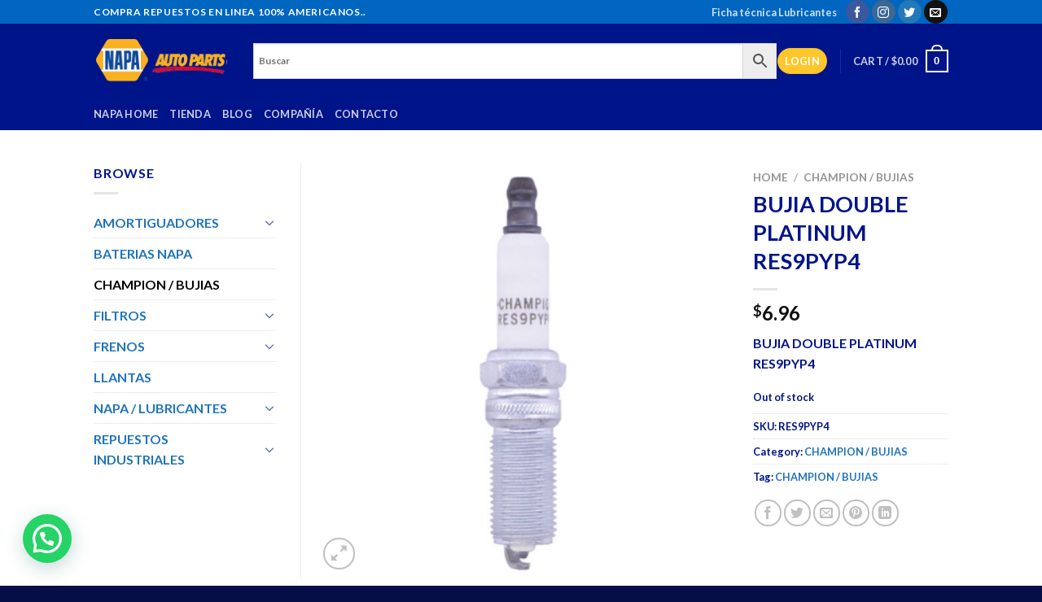

--- FILE ---
content_type: text/html; charset=UTF-8
request_url: https://napaecuador.com/tienda/champion-bujias/bujia-double-platinum-res9pyp4/
body_size: 31269
content:
<!DOCTYPE html>
<html lang="es" class="loading-site no-js">
<head>
	<meta charset="UTF-8" />
	<link rel="profile" href="http://gmpg.org/xfn/11" />
	<link rel="pingback" href="https://napaecuador.com/xmlrpc.php" />

					<script>document.documentElement.className = document.documentElement.className + ' yes-js js_active js'</script>
			<script>(function(html){html.className = html.className.replace(/\bno-js\b/,'js')})(document.documentElement);</script>
<meta name='robots' content='index, follow, max-image-preview:large, max-snippet:-1, max-video-preview:-1' />
	<style>img:is([sizes="auto" i], [sizes^="auto," i]) { contain-intrinsic-size: 3000px 1500px }</style>
	
<!-- Google Tag Manager for WordPress by gtm4wp.com -->
<script data-cfasync="false" data-pagespeed-no-defer>
	var gtm4wp_datalayer_name = "dataLayer";
	var dataLayer = dataLayer || [];
</script>
<!-- End Google Tag Manager for WordPress by gtm4wp.com --><meta name="viewport" content="width=device-width, initial-scale=1" />
	<!-- This site is optimized with the Yoast SEO plugin v24.2 - https://yoast.com/wordpress/plugins/seo/ -->
	<title>BUJIA DOUBLE PLATINUM RES9PYP4 - Napa autopartes</title>
	<link rel="canonical" href="https://napaecuador.com/tienda/champion-bujias/bujia-double-platinum-res9pyp4/" />
	<meta property="og:locale" content="es_ES" />
	<meta property="og:type" content="article" />
	<meta property="og:title" content="BUJIA DOUBLE PLATINUM RES9PYP4 - Napa autopartes" />
	<meta property="og:description" content="BUJIA DOUBLE PLATINUM RES9PYP4" />
	<meta property="og:url" content="https://napaecuador.com/tienda/champion-bujias/bujia-double-platinum-res9pyp4/" />
	<meta property="og:site_name" content="Napa autopartes" />
	<meta property="article:modified_time" content="2026-01-07T18:08:24+00:00" />
	<meta property="og:image" content="https://napaecuador.com/wp-content/uploads/RES9PYP4-1-1-1.png" />
	<meta property="og:image:width" content="500" />
	<meta property="og:image:height" content="500" />
	<meta property="og:image:type" content="image/png" />
	<meta name="twitter:card" content="summary_large_image" />
	<script type="application/ld+json" class="yoast-schema-graph">{"@context":"https://schema.org","@graph":[{"@type":"WebPage","@id":"https://napaecuador.com/tienda/champion-bujias/bujia-double-platinum-res9pyp4/","url":"https://napaecuador.com/tienda/champion-bujias/bujia-double-platinum-res9pyp4/","name":"BUJIA DOUBLE PLATINUM RES9PYP4 - Napa autopartes","isPartOf":{"@id":"https://napaecuador.com/#website"},"primaryImageOfPage":{"@id":"https://napaecuador.com/tienda/champion-bujias/bujia-double-platinum-res9pyp4/#primaryimage"},"image":{"@id":"https://napaecuador.com/tienda/champion-bujias/bujia-double-platinum-res9pyp4/#primaryimage"},"thumbnailUrl":"https://napaecuador.com/wp-content/uploads/RES9PYP4-1-1-1.png","datePublished":"2022-03-03T04:11:43+00:00","dateModified":"2026-01-07T18:08:24+00:00","breadcrumb":{"@id":"https://napaecuador.com/tienda/champion-bujias/bujia-double-platinum-res9pyp4/#breadcrumb"},"inLanguage":"es","potentialAction":[{"@type":"ReadAction","target":["https://napaecuador.com/tienda/champion-bujias/bujia-double-platinum-res9pyp4/"]}]},{"@type":"ImageObject","inLanguage":"es","@id":"https://napaecuador.com/tienda/champion-bujias/bujia-double-platinum-res9pyp4/#primaryimage","url":"https://napaecuador.com/wp-content/uploads/RES9PYP4-1-1-1.png","contentUrl":"https://napaecuador.com/wp-content/uploads/RES9PYP4-1-1-1.png","width":500,"height":500},{"@type":"BreadcrumbList","@id":"https://napaecuador.com/tienda/champion-bujias/bujia-double-platinum-res9pyp4/#breadcrumb","itemListElement":[{"@type":"ListItem","position":1,"name":"Portada","item":"https://napaecuador.com/"},{"@type":"ListItem","position":2,"name":"Shop","item":"https://napaecuador.com/shop/"},{"@type":"ListItem","position":3,"name":"BUJIA DOUBLE PLATINUM RES9PYP4"}]},{"@type":"WebSite","@id":"https://napaecuador.com/#website","url":"https://napaecuador.com/","name":"Napa autopartes","description":"Repuestos de Vehículos ","potentialAction":[{"@type":"SearchAction","target":{"@type":"EntryPoint","urlTemplate":"https://napaecuador.com/?s={search_term_string}"},"query-input":{"@type":"PropertyValueSpecification","valueRequired":true,"valueName":"search_term_string"}}],"inLanguage":"es"}]}</script>
	<!-- / Yoast SEO plugin. -->


<link rel='dns-prefetch' href='//cdn.jsdelivr.net' />
<link rel='prefetch' href='https://napaecuador.com/wp-content/themes/flatsome/assets/js/flatsome.js?ver=f55219565baa8ae8edba' />
<link rel='prefetch' href='https://napaecuador.com/wp-content/themes/flatsome/assets/js/chunk.slider.js?ver=3.17.3' />
<link rel='prefetch' href='https://napaecuador.com/wp-content/themes/flatsome/assets/js/chunk.popups.js?ver=3.17.3' />
<link rel='prefetch' href='https://napaecuador.com/wp-content/themes/flatsome/assets/js/chunk.tooltips.js?ver=3.17.3' />
<link rel='prefetch' href='https://napaecuador.com/wp-content/themes/flatsome/assets/js/woocommerce.js?ver=1a392523165907adee6a' />
<link rel="alternate" type="application/rss+xml" title="Napa autopartes &raquo; Feed" href="https://napaecuador.com/feed/" />
<link rel="alternate" type="application/rss+xml" title="Napa autopartes &raquo; Feed de los comentarios" href="https://napaecuador.com/comments/feed/" />
<link rel="alternate" type="application/rss+xml" title="Napa autopartes &raquo; Comentario BUJIA DOUBLE PLATINUM RES9PYP4 del feed" href="https://napaecuador.com/tienda/champion-bujias/bujia-double-platinum-res9pyp4/feed/" />
<script type="text/javascript">
/* <![CDATA[ */
window._wpemojiSettings = {"baseUrl":"https:\/\/s.w.org\/images\/core\/emoji\/15.0.3\/72x72\/","ext":".png","svgUrl":"https:\/\/s.w.org\/images\/core\/emoji\/15.0.3\/svg\/","svgExt":".svg","source":{"concatemoji":"https:\/\/napaecuador.com\/wp-includes\/js\/wp-emoji-release.min.js?ver=6.7.4"}};
/*! This file is auto-generated */
!function(i,n){var o,s,e;function c(e){try{var t={supportTests:e,timestamp:(new Date).valueOf()};sessionStorage.setItem(o,JSON.stringify(t))}catch(e){}}function p(e,t,n){e.clearRect(0,0,e.canvas.width,e.canvas.height),e.fillText(t,0,0);var t=new Uint32Array(e.getImageData(0,0,e.canvas.width,e.canvas.height).data),r=(e.clearRect(0,0,e.canvas.width,e.canvas.height),e.fillText(n,0,0),new Uint32Array(e.getImageData(0,0,e.canvas.width,e.canvas.height).data));return t.every(function(e,t){return e===r[t]})}function u(e,t,n){switch(t){case"flag":return n(e,"\ud83c\udff3\ufe0f\u200d\u26a7\ufe0f","\ud83c\udff3\ufe0f\u200b\u26a7\ufe0f")?!1:!n(e,"\ud83c\uddfa\ud83c\uddf3","\ud83c\uddfa\u200b\ud83c\uddf3")&&!n(e,"\ud83c\udff4\udb40\udc67\udb40\udc62\udb40\udc65\udb40\udc6e\udb40\udc67\udb40\udc7f","\ud83c\udff4\u200b\udb40\udc67\u200b\udb40\udc62\u200b\udb40\udc65\u200b\udb40\udc6e\u200b\udb40\udc67\u200b\udb40\udc7f");case"emoji":return!n(e,"\ud83d\udc26\u200d\u2b1b","\ud83d\udc26\u200b\u2b1b")}return!1}function f(e,t,n){var r="undefined"!=typeof WorkerGlobalScope&&self instanceof WorkerGlobalScope?new OffscreenCanvas(300,150):i.createElement("canvas"),a=r.getContext("2d",{willReadFrequently:!0}),o=(a.textBaseline="top",a.font="600 32px Arial",{});return e.forEach(function(e){o[e]=t(a,e,n)}),o}function t(e){var t=i.createElement("script");t.src=e,t.defer=!0,i.head.appendChild(t)}"undefined"!=typeof Promise&&(o="wpEmojiSettingsSupports",s=["flag","emoji"],n.supports={everything:!0,everythingExceptFlag:!0},e=new Promise(function(e){i.addEventListener("DOMContentLoaded",e,{once:!0})}),new Promise(function(t){var n=function(){try{var e=JSON.parse(sessionStorage.getItem(o));if("object"==typeof e&&"number"==typeof e.timestamp&&(new Date).valueOf()<e.timestamp+604800&&"object"==typeof e.supportTests)return e.supportTests}catch(e){}return null}();if(!n){if("undefined"!=typeof Worker&&"undefined"!=typeof OffscreenCanvas&&"undefined"!=typeof URL&&URL.createObjectURL&&"undefined"!=typeof Blob)try{var e="postMessage("+f.toString()+"("+[JSON.stringify(s),u.toString(),p.toString()].join(",")+"));",r=new Blob([e],{type:"text/javascript"}),a=new Worker(URL.createObjectURL(r),{name:"wpTestEmojiSupports"});return void(a.onmessage=function(e){c(n=e.data),a.terminate(),t(n)})}catch(e){}c(n=f(s,u,p))}t(n)}).then(function(e){for(var t in e)n.supports[t]=e[t],n.supports.everything=n.supports.everything&&n.supports[t],"flag"!==t&&(n.supports.everythingExceptFlag=n.supports.everythingExceptFlag&&n.supports[t]);n.supports.everythingExceptFlag=n.supports.everythingExceptFlag&&!n.supports.flag,n.DOMReady=!1,n.readyCallback=function(){n.DOMReady=!0}}).then(function(){return e}).then(function(){var e;n.supports.everything||(n.readyCallback(),(e=n.source||{}).concatemoji?t(e.concatemoji):e.wpemoji&&e.twemoji&&(t(e.twemoji),t(e.wpemoji)))}))}((window,document),window._wpemojiSettings);
/* ]]> */
</script>
<style id='wp-emoji-styles-inline-css' type='text/css'>

	img.wp-smiley, img.emoji {
		display: inline !important;
		border: none !important;
		box-shadow: none !important;
		height: 1em !important;
		width: 1em !important;
		margin: 0 0.07em !important;
		vertical-align: -0.1em !important;
		background: none !important;
		padding: 0 !important;
	}
</style>
<style id='wp-block-library-inline-css' type='text/css'>
:root{--wp-admin-theme-color:#007cba;--wp-admin-theme-color--rgb:0,124,186;--wp-admin-theme-color-darker-10:#006ba1;--wp-admin-theme-color-darker-10--rgb:0,107,161;--wp-admin-theme-color-darker-20:#005a87;--wp-admin-theme-color-darker-20--rgb:0,90,135;--wp-admin-border-width-focus:2px;--wp-block-synced-color:#7a00df;--wp-block-synced-color--rgb:122,0,223;--wp-bound-block-color:var(--wp-block-synced-color)}@media (min-resolution:192dpi){:root{--wp-admin-border-width-focus:1.5px}}.wp-element-button{cursor:pointer}:root{--wp--preset--font-size--normal:16px;--wp--preset--font-size--huge:42px}:root .has-very-light-gray-background-color{background-color:#eee}:root .has-very-dark-gray-background-color{background-color:#313131}:root .has-very-light-gray-color{color:#eee}:root .has-very-dark-gray-color{color:#313131}:root .has-vivid-green-cyan-to-vivid-cyan-blue-gradient-background{background:linear-gradient(135deg,#00d084,#0693e3)}:root .has-purple-crush-gradient-background{background:linear-gradient(135deg,#34e2e4,#4721fb 50%,#ab1dfe)}:root .has-hazy-dawn-gradient-background{background:linear-gradient(135deg,#faaca8,#dad0ec)}:root .has-subdued-olive-gradient-background{background:linear-gradient(135deg,#fafae1,#67a671)}:root .has-atomic-cream-gradient-background{background:linear-gradient(135deg,#fdd79a,#004a59)}:root .has-nightshade-gradient-background{background:linear-gradient(135deg,#330968,#31cdcf)}:root .has-midnight-gradient-background{background:linear-gradient(135deg,#020381,#2874fc)}.has-regular-font-size{font-size:1em}.has-larger-font-size{font-size:2.625em}.has-normal-font-size{font-size:var(--wp--preset--font-size--normal)}.has-huge-font-size{font-size:var(--wp--preset--font-size--huge)}.has-text-align-center{text-align:center}.has-text-align-left{text-align:left}.has-text-align-right{text-align:right}#end-resizable-editor-section{display:none}.aligncenter{clear:both}.items-justified-left{justify-content:flex-start}.items-justified-center{justify-content:center}.items-justified-right{justify-content:flex-end}.items-justified-space-between{justify-content:space-between}.screen-reader-text{border:0;clip:rect(1px,1px,1px,1px);clip-path:inset(50%);height:1px;margin:-1px;overflow:hidden;padding:0;position:absolute;width:1px;word-wrap:normal!important}.screen-reader-text:focus{background-color:#ddd;clip:auto!important;clip-path:none;color:#444;display:block;font-size:1em;height:auto;left:5px;line-height:normal;padding:15px 23px 14px;text-decoration:none;top:5px;width:auto;z-index:100000}html :where(.has-border-color){border-style:solid}html :where([style*=border-top-color]){border-top-style:solid}html :where([style*=border-right-color]){border-right-style:solid}html :where([style*=border-bottom-color]){border-bottom-style:solid}html :where([style*=border-left-color]){border-left-style:solid}html :where([style*=border-width]){border-style:solid}html :where([style*=border-top-width]){border-top-style:solid}html :where([style*=border-right-width]){border-right-style:solid}html :where([style*=border-bottom-width]){border-bottom-style:solid}html :where([style*=border-left-width]){border-left-style:solid}html :where(img[class*=wp-image-]){height:auto;max-width:100%}:where(figure){margin:0 0 1em}html :where(.is-position-sticky){--wp-admin--admin-bar--position-offset:var(--wp-admin--admin-bar--height,0px)}@media screen and (max-width:600px){html :where(.is-position-sticky){--wp-admin--admin-bar--position-offset:0px}}
</style>
<style id='classic-theme-styles-inline-css' type='text/css'>
/*! This file is auto-generated */
.wp-block-button__link{color:#fff;background-color:#32373c;border-radius:9999px;box-shadow:none;text-decoration:none;padding:calc(.667em + 2px) calc(1.333em + 2px);font-size:1.125em}.wp-block-file__button{background:#32373c;color:#fff;text-decoration:none}
</style>
<link rel='stylesheet' id='agile-store-locator-init-css' href='https://napaecuador.com/wp-content/plugins/agile-store-locator/public/css/init.css?ver=4.9.1' type='text/css' media='all' />
<link rel='stylesheet' id='contact-form-7-css' href='https://napaecuador.com/wp-content/plugins/contact-form-7/includes/css/styles.css?ver=5.7.4' type='text/css' media='all' />
<link rel='stylesheet' id='uwac-css' href='https://napaecuador.com/wp-content/plugins/uwac/public/css/uwac-public.css?ver=1.1.0' type='text/css' media='all' />
<link rel='stylesheet' id='uwac_dynamic-themes-css' href='https://napaecuador.com/wp-admin/admin-ajax.php?action=uwac_dynamic_themes&#038;ver=1.1.0' type='text/css' media='all' />
<link rel='stylesheet' id='photoswipe-css' href='https://napaecuador.com/wp-content/plugins/woocommerce/assets/css/photoswipe/photoswipe.min.css?ver=7.9.0' type='text/css' media='all' />
<link rel='stylesheet' id='photoswipe-default-skin-css' href='https://napaecuador.com/wp-content/plugins/woocommerce/assets/css/photoswipe/default-skin/default-skin.min.css?ver=7.9.0' type='text/css' media='all' />
<style id='woocommerce-inline-inline-css' type='text/css'>
.woocommerce form .form-row .required { visibility: visible; }
</style>
<link rel='stylesheet' id='aws-style-css' href='https://napaecuador.com/wp-content/plugins/advanced-woo-search/assets/css/common.min.css?ver=3.46' type='text/css' media='all' />
<link rel='stylesheet' id='flatsome-woocommerce-wishlist-css' href='https://napaecuador.com/wp-content/themes/flatsome/inc/integrations/wc-yith-wishlist/wishlist.css?ver=3.10.2' type='text/css' media='all' />
<link rel='stylesheet' id='joinchat-css' href='https://napaecuador.com/wp-content/plugins/creame-whatsapp-me/public/css/joinchat.min.css?ver=5.2.3' type='text/css' media='all' />
<style id='joinchat-inline-css' type='text/css'>
.joinchat{--red:37;--green:211;--blue:102;--bw:100}
</style>
<link rel='stylesheet' id='flatsome-main-css' href='https://napaecuador.com/wp-content/themes/flatsome/assets/css/flatsome.css?ver=3.17.3' type='text/css' media='all' />
<style id='flatsome-main-inline-css' type='text/css'>
@font-face {
				font-family: "fl-icons";
				font-display: block;
				src: url(https://napaecuador.com/wp-content/themes/flatsome/assets/css/icons/fl-icons.eot?v=3.17.3);
				src:
					url(https://napaecuador.com/wp-content/themes/flatsome/assets/css/icons/fl-icons.eot#iefix?v=3.17.3) format("embedded-opentype"),
					url(https://napaecuador.com/wp-content/themes/flatsome/assets/css/icons/fl-icons.woff2?v=3.17.3) format("woff2"),
					url(https://napaecuador.com/wp-content/themes/flatsome/assets/css/icons/fl-icons.ttf?v=3.17.3) format("truetype"),
					url(https://napaecuador.com/wp-content/themes/flatsome/assets/css/icons/fl-icons.woff?v=3.17.3) format("woff"),
					url(https://napaecuador.com/wp-content/themes/flatsome/assets/css/icons/fl-icons.svg?v=3.17.3#fl-icons) format("svg");
			}
</style>
<link rel='stylesheet' id='flatsome-shop-css' href='https://napaecuador.com/wp-content/themes/flatsome/assets/css/flatsome-shop.css?ver=3.17.3' type='text/css' media='all' />
<link rel='stylesheet' id='flatsome-style-css' href='https://napaecuador.com/wp-content/themes/flatsome-child/style.css?ver=3.0' type='text/css' media='all' />
<link rel='stylesheet' id='sib-front-css-css' href='https://napaecuador.com/wp-content/plugins/mailin/css/mailin-front.css?ver=6.7.4' type='text/css' media='all' />
<script type="text/javascript">
            window._nslDOMReady = function (callback) {
                if ( document.readyState === "complete" || document.readyState === "interactive" ) {
                    callback();
                } else {
                    document.addEventListener( "DOMContentLoaded", callback );
                }
            };
            </script><script type="text/javascript" src="https://napaecuador.com/wp-includes/js/jquery/jquery.min.js?ver=3.7.1" id="jquery-core-js"></script>
<script type="text/javascript" src="https://napaecuador.com/wp-includes/js/jquery/jquery-migrate.min.js?ver=3.4.1" id="jquery-migrate-js"></script>
<script type="text/javascript" src="https://napaecuador.com/wp-content/plugins/uwac/public/js/uwac-public.js?ver=1.1.0" id="uwac-js"></script>
<script type="text/javascript" id="sib-front-js-js-extra">
/* <![CDATA[ */
var sibErrMsg = {"invalidMail":"Please fill out valid email address","requiredField":"Please fill out required fields","invalidDateFormat":"Please fill out valid date format","invalidSMSFormat":"Please fill out valid phone number"};
var ajax_sib_front_object = {"ajax_url":"https:\/\/napaecuador.com\/wp-admin\/admin-ajax.php","ajax_nonce":"20e14b49d5","flag_url":"https:\/\/napaecuador.com\/wp-content\/plugins\/mailin\/img\/flags\/"};
/* ]]> */
</script>
<script type="text/javascript" src="https://napaecuador.com/wp-content/plugins/mailin/js/mailin-front.js?ver=1742316806" id="sib-front-js-js"></script>
<link rel="https://api.w.org/" href="https://napaecuador.com/wp-json/" /><link rel="alternate" title="JSON" type="application/json" href="https://napaecuador.com/wp-json/wp/v2/product/32961" /><link rel="EditURI" type="application/rsd+xml" title="RSD" href="https://napaecuador.com/xmlrpc.php?rsd" />
<meta name="generator" content="WordPress 6.7.4" />
<meta name="generator" content="WooCommerce 7.9.0" />
<link rel='shortlink' href='https://napaecuador.com/?p=32961' />
<link rel="alternate" title="oEmbed (JSON)" type="application/json+oembed" href="https://napaecuador.com/wp-json/oembed/1.0/embed?url=https%3A%2F%2Fnapaecuador.com%2Ftienda%2Fchampion-bujias%2Fbujia-double-platinum-res9pyp4%2F" />
<link rel="alternate" title="oEmbed (XML)" type="text/xml+oembed" href="https://napaecuador.com/wp-json/oembed/1.0/embed?url=https%3A%2F%2Fnapaecuador.com%2Ftienda%2Fchampion-bujias%2Fbujia-double-platinum-res9pyp4%2F&#038;format=xml" />

<!-- Google Tag Manager for WordPress by gtm4wp.com -->
<!-- GTM Container placement set to manual -->
<script data-cfasync="false" data-pagespeed-no-defer type="text/javascript">
	var dataLayer_content = {"pagePostType":"product","pagePostType2":"single-product","pagePostAuthor":"Napa","pagePostTerms":{"product_type":["simple"],"product_visibility":["outofstock"],"product_cat":["CHAMPION \/ BUJIAS"],"product_tag":["CHAMPION \/ BUJIAS"],"meta":{"total_sales":0}}};
	dataLayer.push( dataLayer_content );
</script>
<script data-cfasync="false">
(function(w,d,s,l,i){w[l]=w[l]||[];w[l].push({'gtm.start':
new Date().getTime(),event:'gtm.js'});var f=d.getElementsByTagName(s)[0],
j=d.createElement(s),dl=l!='dataLayer'?'&l='+l:'';j.async=true;j.src=
'//www.googletagmanager.com/gtm.js?id='+i+dl;f.parentNode.insertBefore(j,f);
})(window,document,'script','dataLayer','GTM-PR99554');
</script>
<!-- End Google Tag Manager for WordPress by gtm4wp.com --><style>.bg{opacity: 0; transition: opacity 1s; -webkit-transition: opacity 1s;} .bg-loaded{opacity: 1;}</style>	<noscript><style>.woocommerce-product-gallery{ opacity: 1 !important; }</style></noscript>
	<link rel="icon" href="https://napaecuador.com/wp-content/uploads/2017/08/cropped-descarga-32x32.png" sizes="32x32" />
<link rel="icon" href="https://napaecuador.com/wp-content/uploads/2017/08/cropped-descarga-192x192.png" sizes="192x192" />
<link rel="apple-touch-icon" href="https://napaecuador.com/wp-content/uploads/2017/08/cropped-descarga-180x180.png" />
<meta name="msapplication-TileImage" content="https://napaecuador.com/wp-content/uploads/2017/08/cropped-descarga-270x270.png" />
<style id="custom-css" type="text/css">:root {--primary-color: #ffc72c;}.sticky-add-to-cart--active, #wrapper,#main,#main.dark{background-color: #ffffff}.header-main{height: 91px}#logo img{max-height: 91px}#logo{width:166px;}.header-bottom{min-height: 10px}.header-top{min-height: 20px}.transparent .header-main{height: 30px}.transparent #logo img{max-height: 30px}.has-transparent + .page-title:first-of-type,.has-transparent + #main > .page-title,.has-transparent + #main > div > .page-title,.has-transparent + #main .page-header-wrapper:first-of-type .page-title{padding-top: 110px;}.header.show-on-scroll,.stuck .header-main{height:70px!important}.stuck #logo img{max-height: 70px!important}.search-form{ width: 100%;}.header-bg-color {background-color: #001489}.header-bottom {background-color: #001489}.top-bar-nav > li > a{line-height: 16px }.stuck .header-main .nav > li > a{line-height: 50px }@media (max-width: 549px) {.header-main{height: 70px}#logo img{max-height: 70px}}.header-top{background-color:#0066c0!important;}/* Color */.accordion-title.active, .has-icon-bg .icon .icon-inner,.logo a, .primary.is-underline, .primary.is-link, .badge-outline .badge-inner, .nav-outline > li.active> a,.nav-outline >li.active > a, .cart-icon strong,[data-color='primary'], .is-outline.primary{color: #ffc72c;}/* Color !important */[data-text-color="primary"]{color: #ffc72c!important;}/* Background Color */[data-text-bg="primary"]{background-color: #ffc72c;}/* Background */.scroll-to-bullets a,.featured-title, .label-new.menu-item > a:after, .nav-pagination > li > .current,.nav-pagination > li > span:hover,.nav-pagination > li > a:hover,.has-hover:hover .badge-outline .badge-inner,button[type="submit"], .button.wc-forward:not(.checkout):not(.checkout-button), .button.submit-button, .button.primary:not(.is-outline),.featured-table .title,.is-outline:hover, .has-icon:hover .icon-label,.nav-dropdown-bold .nav-column li > a:hover, .nav-dropdown.nav-dropdown-bold > li > a:hover, .nav-dropdown-bold.dark .nav-column li > a:hover, .nav-dropdown.nav-dropdown-bold.dark > li > a:hover, .header-vertical-menu__opener ,.is-outline:hover, .tagcloud a:hover,.grid-tools a, input[type='submit']:not(.is-form), .box-badge:hover .box-text, input.button.alt,.nav-box > li > a:hover,.nav-box > li.active > a,.nav-pills > li.active > a ,.current-dropdown .cart-icon strong, .cart-icon:hover strong, .nav-line-bottom > li > a:before, .nav-line-grow > li > a:before, .nav-line > li > a:before,.banner, .header-top, .slider-nav-circle .flickity-prev-next-button:hover svg, .slider-nav-circle .flickity-prev-next-button:hover .arrow, .primary.is-outline:hover, .button.primary:not(.is-outline), input[type='submit'].primary, input[type='submit'].primary, input[type='reset'].button, input[type='button'].primary, .badge-inner{background-color: #ffc72c;}/* Border */.nav-vertical.nav-tabs > li.active > a,.scroll-to-bullets a.active,.nav-pagination > li > .current,.nav-pagination > li > span:hover,.nav-pagination > li > a:hover,.has-hover:hover .badge-outline .badge-inner,.accordion-title.active,.featured-table,.is-outline:hover, .tagcloud a:hover,blockquote, .has-border, .cart-icon strong:after,.cart-icon strong,.blockUI:before, .processing:before,.loading-spin, .slider-nav-circle .flickity-prev-next-button:hover svg, .slider-nav-circle .flickity-prev-next-button:hover .arrow, .primary.is-outline:hover{border-color: #ffc72c}.nav-tabs > li.active > a{border-top-color: #ffc72c}.widget_shopping_cart_content .blockUI.blockOverlay:before { border-left-color: #ffc72c }.woocommerce-checkout-review-order .blockUI.blockOverlay:before { border-left-color: #ffc72c }/* Fill */.slider .flickity-prev-next-button:hover svg,.slider .flickity-prev-next-button:hover .arrow{fill: #ffc72c;}/* Focus */.primary:focus-visible, .submit-button:focus-visible, button[type="submit"]:focus-visible { outline-color: #ffc72c!important; }.success.is-underline:hover,.success.is-outline:hover,.success{background-color: #001489}.success-color, .success.is-link, .success.is-outline{color: #001489;}.success-border{border-color: #001489!important;}/* Color !important */[data-text-color="success"]{color: #001489!important;}/* Background Color */[data-text-bg="success"]{background-color: #001489;}.alert.is-underline:hover,.alert.is-outline:hover,.alert{background-color: #001489}.alert.is-link, .alert.is-outline, .color-alert{color: #001489;}/* Color !important */[data-text-color="alert"]{color: #001489!important;}/* Background Color */[data-text-bg="alert"]{background-color: #001489;}body{color: #001489}h1,h2,h3,h4,h5,h6,.heading-font{color: #001489;}body{font-family: Lato, sans-serif;}body {font-weight: 400;font-style: normal;}.nav > li > a {font-family: Lato, sans-serif;}.mobile-sidebar-levels-2 .nav > li > ul > li > a {font-family: Lato, sans-serif;}.nav > li > a,.mobile-sidebar-levels-2 .nav > li > ul > li > a {font-weight: 700;font-style: normal;}h1,h2,h3,h4,h5,h6,.heading-font, .off-canvas-center .nav-sidebar.nav-vertical > li > a{font-family: Lato, sans-serif;}h1,h2,h3,h4,h5,h6,.heading-font,.banner h1,.banner h2 {font-weight: 700;font-style: normal;}.alt-font{font-family: "Dancing Script", sans-serif;}.alt-font {font-weight: 400!important;font-style: normal!important;}.header:not(.transparent) .top-bar-nav.nav > li > a:hover,.header:not(.transparent) .top-bar-nav.nav > li.active > a,.header:not(.transparent) .top-bar-nav.nav > li.current > a,.header:not(.transparent) .top-bar-nav.nav > li > a.active,.header:not(.transparent) .top-bar-nav.nav > li > a.current{color: #001489;}.top-bar-nav.nav-line-bottom > li > a:before,.top-bar-nav.nav-line-grow > li > a:before,.top-bar-nav.nav-line > li > a:before,.top-bar-nav.nav-box > li > a:hover,.top-bar-nav.nav-box > li.active > a,.top-bar-nav.nav-pills > li > a:hover,.top-bar-nav.nav-pills > li.active > a{color:#FFF!important;background-color: #001489;}a{color: #1e73be;}a:hover{color: #1e73be;}.tagcloud a:hover{border-color: #1e73be;background-color: #1e73be;}.shop-page-title.featured-title .title-overlay{background-color: #001489;}.current .breadcrumb-step, [data-icon-label]:after, .button#place_order,.button.checkout,.checkout-button,.single_add_to_cart_button.button{background-color: #001489!important }input[type='submit'], input[type="button"], button:not(.icon), .button:not(.icon){border-radius: 10%!important}.shop-page-title.featured-title .title-bg{ background-image: url(https://napaecuador.com/wp-content/uploads/RES9PYP4-1-1-1.png)!important;}@media screen and (min-width: 550px){.products .box-vertical .box-image{min-width: 247px!important;width: 247px!important;}}.footer-2{background-color: #050e47}.absolute-footer, html{background-color: #050e47}.nav-vertical-fly-out > li + li {border-top-width: 1px; border-top-style: solid;}.label-new.menu-item > a:after{content:"New";}.label-hot.menu-item > a:after{content:"Hot";}.label-sale.menu-item > a:after{content:"Sale";}.label-popular.menu-item > a:after{content:"Popular";}</style><style id="kirki-inline-styles">/* latin-ext */
@font-face {
  font-family: 'Lato';
  font-style: normal;
  font-weight: 400;
  font-display: swap;
  src: url(https://napaecuador.com/wp-content/fonts/lato/font) format('woff');
  unicode-range: U+0100-02BA, U+02BD-02C5, U+02C7-02CC, U+02CE-02D7, U+02DD-02FF, U+0304, U+0308, U+0329, U+1D00-1DBF, U+1E00-1E9F, U+1EF2-1EFF, U+2020, U+20A0-20AB, U+20AD-20C0, U+2113, U+2C60-2C7F, U+A720-A7FF;
}
/* latin */
@font-face {
  font-family: 'Lato';
  font-style: normal;
  font-weight: 400;
  font-display: swap;
  src: url(https://napaecuador.com/wp-content/fonts/lato/font) format('woff');
  unicode-range: U+0000-00FF, U+0131, U+0152-0153, U+02BB-02BC, U+02C6, U+02DA, U+02DC, U+0304, U+0308, U+0329, U+2000-206F, U+20AC, U+2122, U+2191, U+2193, U+2212, U+2215, U+FEFF, U+FFFD;
}
/* latin-ext */
@font-face {
  font-family: 'Lato';
  font-style: normal;
  font-weight: 700;
  font-display: swap;
  src: url(https://napaecuador.com/wp-content/fonts/lato/font) format('woff');
  unicode-range: U+0100-02BA, U+02BD-02C5, U+02C7-02CC, U+02CE-02D7, U+02DD-02FF, U+0304, U+0308, U+0329, U+1D00-1DBF, U+1E00-1E9F, U+1EF2-1EFF, U+2020, U+20A0-20AB, U+20AD-20C0, U+2113, U+2C60-2C7F, U+A720-A7FF;
}
/* latin */
@font-face {
  font-family: 'Lato';
  font-style: normal;
  font-weight: 700;
  font-display: swap;
  src: url(https://napaecuador.com/wp-content/fonts/lato/font) format('woff');
  unicode-range: U+0000-00FF, U+0131, U+0152-0153, U+02BB-02BC, U+02C6, U+02DA, U+02DC, U+0304, U+0308, U+0329, U+2000-206F, U+20AC, U+2122, U+2191, U+2193, U+2212, U+2215, U+FEFF, U+FFFD;
}/* vietnamese */
@font-face {
  font-family: 'Dancing Script';
  font-style: normal;
  font-weight: 400;
  font-display: swap;
  src: url(https://napaecuador.com/wp-content/fonts/dancing-script/font) format('woff');
  unicode-range: U+0102-0103, U+0110-0111, U+0128-0129, U+0168-0169, U+01A0-01A1, U+01AF-01B0, U+0300-0301, U+0303-0304, U+0308-0309, U+0323, U+0329, U+1EA0-1EF9, U+20AB;
}
/* latin-ext */
@font-face {
  font-family: 'Dancing Script';
  font-style: normal;
  font-weight: 400;
  font-display: swap;
  src: url(https://napaecuador.com/wp-content/fonts/dancing-script/font) format('woff');
  unicode-range: U+0100-02BA, U+02BD-02C5, U+02C7-02CC, U+02CE-02D7, U+02DD-02FF, U+0304, U+0308, U+0329, U+1D00-1DBF, U+1E00-1E9F, U+1EF2-1EFF, U+2020, U+20A0-20AB, U+20AD-20C0, U+2113, U+2C60-2C7F, U+A720-A7FF;
}
/* latin */
@font-face {
  font-family: 'Dancing Script';
  font-style: normal;
  font-weight: 400;
  font-display: swap;
  src: url(https://napaecuador.com/wp-content/fonts/dancing-script/font) format('woff');
  unicode-range: U+0000-00FF, U+0131, U+0152-0153, U+02BB-02BC, U+02C6, U+02DA, U+02DC, U+0304, U+0308, U+0329, U+2000-206F, U+20AC, U+2122, U+2191, U+2193, U+2212, U+2215, U+FEFF, U+FFFD;
}</style></head>

<body class="product-template-default single single-product postid-32961 theme-flatsome woocommerce woocommerce-page woocommerce-no-js lightbox nav-dropdown-has-arrow nav-dropdown-has-shadow nav-dropdown-has-border">


<!-- GTM Container placement set to manual -->
<!-- Google Tag Manager (noscript) -->
				<noscript><iframe src="https://www.googletagmanager.com/ns.html?id=GTM-PR99554" height="0" width="0" style="display:none;visibility:hidden" aria-hidden="true"></iframe></noscript>
<!-- End Google Tag Manager (noscript) -->
<a class="skip-link screen-reader-text" href="#main">Skip to content</a>

<div id="wrapper">

	
	<header id="header" class="header has-sticky sticky-jump">
		<div class="header-wrapper">
			<div id="top-bar" class="header-top nav-dark">
    <div class="flex-row container">
      <div class="flex-col hide-for-medium flex-left">
          <ul class="nav nav-left medium-nav-center nav-small  nav-box">
              <li class="html custom html_topbar_left"><strong class="uppercase">Compra repuestos en linea 100% Americanos..</strong></li>          </ul>
      </div>

      <div class="flex-col hide-for-medium flex-center">
          <ul class="nav nav-center nav-small  nav-box">
                        </ul>
      </div>

      <div class="flex-col hide-for-medium flex-right">
         <ul class="nav top-bar-nav nav-right nav-small  nav-box">
              <li id="menu-item-41511" class="menu-item menu-item-type-post_type menu-item-object-page menu-item-41511 menu-item-design-default"><a href="https://napaecuador.com/ficha-tecnica-lubricantes/" class="nav-top-link">Ficha técnica Lubricantes</a></li>
<li class="html header-social-icons ml-0">
	<div class="social-icons follow-icons" ><a href="http://url" target="_blank" rel="noopener noreferrer nofollow" data-label="Facebook" class="icon primary button circle facebook tooltip" title="Follow on Facebook" aria-label="Follow on Facebook" ><i class="icon-facebook" ></i></a><a href="http://url" target="_blank" rel="noopener noreferrer nofollow" data-label="Instagram" class="icon primary button circle instagram tooltip" title="Follow on Instagram" aria-label="Follow on Instagram" ><i class="icon-instagram" ></i></a><a href="http://url" data-label="Twitter" target="_blank" rel="noopener noreferrer nofollow" class="icon primary button circle twitter tooltip" title="Follow on Twitter" aria-label="Follow on Twitter" ><i class="icon-twitter" ></i></a><a href="mailto:your@email" data-label="E-mail" target="_blank" rel="nofollow" class="icon primary button circle email tooltip" title="Send us an email" aria-label="Send us an email" ><i class="icon-envelop" ></i></a></div></li>
          </ul>
      </div>

            <div class="flex-col show-for-medium flex-grow">
          <ul class="nav nav-center nav-small mobile-nav  nav-box">
              <li class="html custom html_topbar_left"><strong class="uppercase">Compra repuestos en linea 100% Americanos..</strong></li>          </ul>
      </div>
      
    </div>
</div>
<div id="masthead" class="header-main nav-dark">
      <div class="header-inner flex-row container logo-left medium-logo-left" role="navigation">

          <!-- Logo -->
          <div id="logo" class="flex-col logo">
            
<!-- Header logo -->
<a href="https://napaecuador.com/" title="Napa autopartes - Repuestos de Vehículos " rel="home">
		<img width="338" height="117" src="https://napaecuador.com/wp-content/uploads/2017/08/Logo-Napa-1.png" class="header_logo header-logo" alt="Napa autopartes"/><img  width="338" height="117" src="https://napaecuador.com/wp-content/uploads/2017/08/Logo-Napa-1.png" class="header-logo-dark" alt="Napa autopartes"/></a>
          </div>

          <!-- Mobile Left Elements -->
          <div class="flex-col show-for-medium flex-left">
            <ul class="mobile-nav nav nav-left ">
                          </ul>
          </div>

          <!-- Left Elements -->
          <div class="flex-col hide-for-medium flex-left
            flex-grow">
            <ul class="header-nav header-nav-main nav nav-left  nav-uppercase" >
              <li class="header-search-form search-form html relative has-icon">
	<div class="header-search-form-wrapper">
		<div class="searchform-wrapper ux-search-box relative is-normal"><div class="aws-container" data-url="/?wc-ajax=aws_action" data-siteurl="https://napaecuador.com" data-lang="" data-show-loader="true" data-show-more="true" data-show-page="true" data-ajax-search="true" data-show-clear="true" data-mobile-screen="true" data-use-analytics="true" data-min-chars="1" data-buttons-order="2" data-timeout="300" data-is-mobile="false" data-page-id="32961" data-tax="" ><form class="aws-search-form" action="https://napaecuador.com/" method="get" role="search" ><div class="aws-wrapper"><label class="aws-search-label" for="696d8d5412367">Buscar</label><input type="search" name="s" id="696d8d5412367" value="" class="aws-search-field" placeholder="Buscar" autocomplete="off" /><input type="hidden" name="post_type" value="product"><input type="hidden" name="type_aws" value="true"><div class="aws-search-clear"><span>×</span></div><div class="aws-loader"></div></div><div class="aws-search-btn aws-form-btn"><span class="aws-search-btn_icon"><svg focusable="false" xmlns="http://www.w3.org/2000/svg" viewBox="0 0 24 24" width="24px"><path d="M15.5 14h-.79l-.28-.27C15.41 12.59 16 11.11 16 9.5 16 5.91 13.09 3 9.5 3S3 5.91 3 9.5 5.91 16 9.5 16c1.61 0 3.09-.59 4.23-1.57l.27.28v.79l5 4.99L20.49 19l-4.99-5zm-6 0C7.01 14 5 11.99 5 9.5S7.01 5 9.5 5 14 7.01 14 9.5 11.99 14 9.5 14z"></path></svg></span></div></form></div></div>	</div>
</li>
            </ul>
          </div>

          <!-- Right Elements -->
          <div class="flex-col hide-for-medium flex-right">
            <ul class="header-nav header-nav-main nav nav-right  nav-uppercase">
              <li class="account-item has-icon
    "
>
<div class="header-button">
<a href="https://napaecuador.com/my-account/"
    class="nav-top-link nav-top-not-logged-in icon primary button circle is-small"
    data-open="#login-form-popup"  >
    <span>
    Login      </span>
  
</a>

</div>

</li>
<li class="header-divider"></li><li class="cart-item has-icon has-dropdown">

<a href="https://napaecuador.com/cart-2/" title="Cart" class="header-cart-link is-small">


<span class="header-cart-title">
   Cart   /      <span class="cart-price"><span class="woocommerce-Price-amount amount"><bdi><span class="woocommerce-Price-currencySymbol">&#36;</span>0.00</bdi></span></span>
  </span>

    <span class="cart-icon image-icon">
    <strong>0</strong>
  </span>
  </a>

 <ul class="nav-dropdown nav-dropdown-default">
    <li class="html widget_shopping_cart">
      <div class="widget_shopping_cart_content">
        

	<p class="woocommerce-mini-cart__empty-message">No products in the cart.</p>


      </div>
    </li>
     </ul>

</li>
            </ul>
          </div>

          <!-- Mobile Right Elements -->
          <div class="flex-col show-for-medium flex-right">
            <ul class="mobile-nav nav nav-right ">
              <li class="cart-item has-icon">

      <a href="https://napaecuador.com/cart-2/" class="header-cart-link off-canvas-toggle nav-top-link is-small" data-open="#cart-popup" data-class="off-canvas-cart" title="Cart" data-pos="right">
  
    <span class="cart-icon image-icon">
    <strong>0</strong>
  </span>
  </a>


  <!-- Cart Sidebar Popup -->
  <div id="cart-popup" class="mfp-hide widget_shopping_cart">
  <div class="cart-popup-inner inner-padding">
      <div class="cart-popup-title text-center">
          <h4 class="uppercase">Cart</h4>
          <div class="is-divider"></div>
      </div>
      <div class="widget_shopping_cart_content">
          

	<p class="woocommerce-mini-cart__empty-message">No products in the cart.</p>


      </div>
             <div class="cart-sidebar-content relative"></div>  </div>
  </div>

</li>
<li class="nav-icon has-icon">
  <div class="header-button">		<a href="#" data-open="#main-menu" data-pos="right" data-bg="main-menu-overlay" data-color="" class="icon primary button circle is-small" aria-label="Menu" aria-controls="main-menu" aria-expanded="false">

		  <i class="icon-menu" ></i>
		  		</a>
	 </div> </li>
            </ul>
          </div>

      </div>

            <div class="container"><div class="top-divider full-width"></div></div>
      </div>
<div id="wide-nav" class="header-bottom wide-nav nav-dark hide-for-medium">
    <div class="flex-row container">

                        <div class="flex-col hide-for-medium flex-left">
                <ul class="nav header-nav header-bottom-nav nav-left  nav-uppercase">
                    <li id="menu-item-33322" class="menu-item menu-item-type-post_type menu-item-object-page menu-item-home menu-item-33322 menu-item-design-default"><a href="https://napaecuador.com/" class="nav-top-link">Napa Home</a></li>
<li id="menu-item-33323" class="menu-item menu-item-type-post_type menu-item-object-page current_page_parent menu-item-33323 menu-item-design-default"><a href="https://napaecuador.com/shop/" class="nav-top-link">Tienda</a></li>
<li id="menu-item-33319" class="menu-item menu-item-type-post_type menu-item-object-page menu-item-33319 menu-item-design-default"><a href="https://napaecuador.com/blog/" class="nav-top-link">Blog</a></li>
<li id="menu-item-33320" class="menu-item menu-item-type-post_type menu-item-object-page menu-item-33320 menu-item-design-default"><a href="https://napaecuador.com/compania/" class="nav-top-link">Compañía</a></li>
<li id="menu-item-33321" class="menu-item menu-item-type-post_type menu-item-object-page menu-item-33321 menu-item-design-default"><a href="https://napaecuador.com/contacto/" class="nav-top-link">Contacto</a></li>
                </ul>
            </div>
            
            
                        <div class="flex-col hide-for-medium flex-right flex-grow">
              <ul class="nav header-nav header-bottom-nav nav-right  nav-uppercase">
                                 </ul>
            </div>
            
            
    </div>
</div>

<div class="header-bg-container fill"><div class="header-bg-image fill"></div><div class="header-bg-color fill"></div></div>		</div>
	</header>

	
	<main id="main" class="">

	<div class="shop-container">

		
			<div class="container">
	<div class="woocommerce-notices-wrapper"></div></div>
<div id="product-32961" class="product type-product post-32961 status-publish first outofstock product_cat-champion-bujias product_tag-champion-bujias has-post-thumbnail purchasable product-type-simple">
	<div class="product-container">
<div class="product-main">
<div class="row content-row mb-0">

	<div class="product-gallery large-6 col">
	
<div class="product-images relative mb-half has-hover woocommerce-product-gallery woocommerce-product-gallery--with-images woocommerce-product-gallery--columns-4 images" data-columns="4">

  <div class="badge-container is-larger absolute left top z-1">

</div>

  <div class="image-tools absolute top show-on-hover right z-3">
    		<div class="wishlist-icon">
			<button class="wishlist-button button is-outline circle icon" aria-label="Wishlist">
				<i class="icon-heart" ></i>			</button>
			<div class="wishlist-popup dark">
				
<div
	class="yith-wcwl-add-to-wishlist add-to-wishlist-32961 yith-wcwl-add-to-wishlist--link-style yith-wcwl-add-to-wishlist--single wishlist-fragment on-first-load"
	data-fragment-ref="32961"
	data-fragment-options="{&quot;base_url&quot;:&quot;&quot;,&quot;product_id&quot;:32961,&quot;parent_product_id&quot;:0,&quot;product_type&quot;:&quot;simple&quot;,&quot;is_single&quot;:true,&quot;in_default_wishlist&quot;:false,&quot;show_view&quot;:true,&quot;browse_wishlist_text&quot;:&quot;Ver lista de deseos&quot;,&quot;already_in_wishslist_text&quot;:&quot;\u00a1El producto ya est\u00e1 en la lista de deseos!&quot;,&quot;product_added_text&quot;:&quot;\u00a1Producto a\u00f1adido!&quot;,&quot;available_multi_wishlist&quot;:false,&quot;disable_wishlist&quot;:false,&quot;show_count&quot;:false,&quot;ajax_loading&quot;:false,&quot;loop_position&quot;:&quot;after_add_to_cart&quot;,&quot;item&quot;:&quot;add_to_wishlist&quot;}"
>
			
			<!-- ADD TO WISHLIST -->
			
<div class="yith-wcwl-add-button">
		<a
		href="?add_to_wishlist=32961&#038;_wpnonce=6080173b70"
		class="add_to_wishlist single_add_to_wishlist"
		data-product-id="32961"
		data-product-type="simple"
		data-original-product-id="0"
		data-title="Añadir a la lista de deseos"
		rel="nofollow"
	>
		<svg id="yith-wcwl-icon-heart-outline" class="yith-wcwl-icon-svg" fill="none" stroke-width="1.5" stroke="currentColor" viewBox="0 0 24 24" xmlns="http://www.w3.org/2000/svg">
  <path stroke-linecap="round" stroke-linejoin="round" d="M21 8.25c0-2.485-2.099-4.5-4.688-4.5-1.935 0-3.597 1.126-4.312 2.733-.715-1.607-2.377-2.733-4.313-2.733C5.1 3.75 3 5.765 3 8.25c0 7.22 9 12 9 12s9-4.78 9-12Z"></path>
</svg>		<span>Añadir a la lista de deseos</span>
	</a>
</div>

			<!-- COUNT TEXT -->
			
			</div>
			</div>
		</div>
		  </div>

  <div class="woocommerce-product-gallery__wrapper product-gallery-slider slider slider-nav-small mb-half"
        data-flickity-options='{
                "cellAlign": "center",
                "wrapAround": true,
                "autoPlay": false,
                "prevNextButtons":true,
                "adaptiveHeight": true,
                "imagesLoaded": true,
                "lazyLoad": 1,
                "dragThreshold" : 15,
                "pageDots": false,
                "rightToLeft": false       }'>
    <div data-thumb="https://napaecuador.com/wp-content/uploads/RES9PYP4-1-1-1-100x100.png" data-thumb-alt="" class="woocommerce-product-gallery__image slide first"><a href="https://napaecuador.com/wp-content/uploads/RES9PYP4-1-1-1.png"><img width="405" height="405" src="https://napaecuador.com/wp-content/uploads/RES9PYP4-1-1-1-405x405.png" class="wp-post-image skip-lazy" alt="" title="BUJIA DOUBLE PLATINUM RES9PYP4" data-caption="" data-src="https://napaecuador.com/wp-content/uploads/RES9PYP4-1-1-1.png" data-large_image="https://napaecuador.com/wp-content/uploads/RES9PYP4-1-1-1.png" data-large_image_width="500" data-large_image_height="500" decoding="async" fetchpriority="high" srcset="https://napaecuador.com/wp-content/uploads/RES9PYP4-1-1-1-405x405.png 405w, https://napaecuador.com/wp-content/uploads/RES9PYP4-1-1-1-247x247.png 247w, https://napaecuador.com/wp-content/uploads/RES9PYP4-1-1-1-100x100.png 100w, https://napaecuador.com/wp-content/uploads/RES9PYP4-1-1-1-400x400.png 400w, https://napaecuador.com/wp-content/uploads/RES9PYP4-1-1-1-280x280.png 280w, https://napaecuador.com/wp-content/uploads/RES9PYP4-1-1-1.png 500w" sizes="(max-width: 405px) 100vw, 405px" /></a></div>  </div>

  <div class="image-tools absolute bottom left z-3">
        <a href="#product-zoom" class="zoom-button button is-outline circle icon tooltip hide-for-small" title="Zoom">
      <i class="icon-expand" ></i>    </a>
   </div>
</div>

	</div>

	<div class="product-info summary col col-fit entry-summary product-summary">

		<nav class="woocommerce-breadcrumb breadcrumbs uppercase"><a href="https://napaecuador.com">Home</a> <span class="divider">&#47;</span> <a href="https://napaecuador.com/categoria-producto/champion-bujias/">CHAMPION / BUJIAS</a></nav><h1 class="product-title product_title entry-title">
	BUJIA DOUBLE PLATINUM RES9PYP4</h1>

	<div class="is-divider small"></div>
<ul class="next-prev-thumbs is-small show-for-medium">         <li class="prod-dropdown has-dropdown">
               <a href="https://napaecuador.com/tienda/champion-bujias/bujia-eon-power-cep6/"  rel="next" class="button icon is-outline circle">
                  <i class="icon-angle-left" ></i>              </a>
              <div class="nav-dropdown">
                <a title="BUJIA EON POWER CEP6" href="https://napaecuador.com/tienda/champion-bujias/bujia-eon-power-cep6/">
                <img width="100" height="100" src="https://napaecuador.com/wp-content/uploads/CEP6-1-1-100x100.png" class="attachment-woocommerce_gallery_thumbnail size-woocommerce_gallery_thumbnail wp-post-image" alt="" decoding="async" srcset="https://napaecuador.com/wp-content/uploads/CEP6-1-1-100x100.png 100w, https://napaecuador.com/wp-content/uploads/CEP6-1-1-247x247.png 247w, https://napaecuador.com/wp-content/uploads/CEP6-1-1-405x405.png 405w, https://napaecuador.com/wp-content/uploads/CEP6-1-1-400x400.png 400w, https://napaecuador.com/wp-content/uploads/CEP6-1-1-280x280.png 280w, https://napaecuador.com/wp-content/uploads/CEP6-1-1.png 500w" sizes="(max-width: 100px) 100vw, 100px" /></a>
              </div>
          </li>
               <li class="prod-dropdown has-dropdown">
               <a href="https://napaecuador.com/tienda/champion-bujias/bujia-automotriz-apliaveo-todos-modelosequibkr6e-11/" rel="next" class="button icon is-outline circle">
                  <i class="icon-angle-right" ></i>              </a>
              <div class="nav-dropdown">
                  <a title="BUJIA AUTOMOTRIZ, APLI:AVEO TODOS MODELOS,EQUI:BKR6E-11" href="https://napaecuador.com/tienda/champion-bujias/bujia-automotriz-apliaveo-todos-modelosequibkr6e-11/">
                  <img width="100" height="100" src="https://napaecuador.com/wp-content/uploads/RC9YC4-1-1-1-100x100.png" class="attachment-woocommerce_gallery_thumbnail size-woocommerce_gallery_thumbnail wp-post-image" alt="" decoding="async" srcset="https://napaecuador.com/wp-content/uploads/RC9YC4-1-1-1-100x100.png 100w, https://napaecuador.com/wp-content/uploads/RC9YC4-1-1-1-247x247.png 247w, https://napaecuador.com/wp-content/uploads/RC9YC4-1-1-1-405x405.png 405w, https://napaecuador.com/wp-content/uploads/RC9YC4-1-1-1-400x400.png 400w, https://napaecuador.com/wp-content/uploads/RC9YC4-1-1-1-280x280.png 280w, https://napaecuador.com/wp-content/uploads/RC9YC4-1-1-1.png 500w" sizes="(max-width: 100px) 100vw, 100px" /></a>
              </div>
          </li>
      </ul><div class="price-wrapper">
	<p class="price product-page-price price-not-in-stock">
  <span class="woocommerce-Price-amount amount"><bdi><span class="woocommerce-Price-currencySymbol">&#36;</span>6.96</bdi></span></p>
</div>
<div class="product-short-description">
	<p>BUJIA DOUBLE PLATINUM RES9PYP4</p>
</div>
 <p class="stock out-of-stock">Out of stock</p>
<div class="product_meta">

	
	
		<span class="sku_wrapper">SKU: <span class="sku">RES9PYP4</span></span>

	
	<span class="posted_in">Category: <a href="https://napaecuador.com/categoria-producto/champion-bujias/" rel="tag">CHAMPION / BUJIAS</a></span>
	<span class="tagged_as">Tag: <a href="https://napaecuador.com/etiqueta-producto/champion-bujias/" rel="tag">CHAMPION / BUJIAS</a></span>
	
</div>
<div class="social-icons share-icons share-row relative" ><a href="whatsapp://send?text=BUJIA%20DOUBLE%20PLATINUM%20RES9PYP4 - https://napaecuador.com/tienda/champion-bujias/bujia-double-platinum-res9pyp4/" data-action="share/whatsapp/share" class="icon button circle is-outline tooltip whatsapp show-for-medium" title="Share on WhatsApp" aria-label="Share on WhatsApp" ><i class="icon-whatsapp" ></i></a><a href="https://www.facebook.com/sharer.php?u=https://napaecuador.com/tienda/champion-bujias/bujia-double-platinum-res9pyp4/" data-label="Facebook" onclick="window.open(this.href,this.title,'width=500,height=500,top=300px,left=300px'); return false;" rel="noopener noreferrer nofollow" target="_blank" class="icon button circle is-outline tooltip facebook" title="Share on Facebook" aria-label="Share on Facebook" ><i class="icon-facebook" ></i></a><a href="https://twitter.com/share?url=https://napaecuador.com/tienda/champion-bujias/bujia-double-platinum-res9pyp4/" onclick="window.open(this.href,this.title,'width=500,height=500,top=300px,left=300px'); return false;" rel="noopener noreferrer nofollow" target="_blank" class="icon button circle is-outline tooltip twitter" title="Share on Twitter" aria-label="Share on Twitter" ><i class="icon-twitter" ></i></a><a href="mailto:?subject=BUJIA%20DOUBLE%20PLATINUM%20RES9PYP4&body=Check%20this%20out%3A%20https%3A%2F%2Fnapaecuador.com%2Ftienda%2Fchampion-bujias%2Fbujia-double-platinum-res9pyp4%2F" rel="nofollow" class="icon button circle is-outline tooltip email" title="Email to a Friend" aria-label="Email to a Friend" ><i class="icon-envelop" ></i></a><a href="https://pinterest.com/pin/create/button?url=https://napaecuador.com/tienda/champion-bujias/bujia-double-platinum-res9pyp4/&media=https://napaecuador.com/wp-content/uploads/RES9PYP4-1-1-1.png&description=BUJIA%20DOUBLE%20PLATINUM%20RES9PYP4" onclick="window.open(this.href,this.title,'width=500,height=500,top=300px,left=300px'); return false;" rel="noopener noreferrer nofollow" target="_blank" class="icon button circle is-outline tooltip pinterest" title="Pin on Pinterest" aria-label="Pin on Pinterest" ><i class="icon-pinterest" ></i></a><a href="https://www.linkedin.com/shareArticle?mini=true&url=https://napaecuador.com/tienda/champion-bujias/bujia-double-platinum-res9pyp4/&title=BUJIA%20DOUBLE%20PLATINUM%20RES9PYP4" onclick="window.open(this.href,this.title,'width=500,height=500,top=300px,left=300px'); return false;" rel="noopener noreferrer nofollow" target="_blank" class="icon button circle is-outline tooltip linkedin" title="Share on LinkedIn" aria-label="Share on LinkedIn" ><i class="icon-linkedin" ></i></a></div>
	</div>

	<div id="product-sidebar" class="col col-divided large-3 col-first hide-for-medium ">
		<div class="sidebar-inner">
			<aside id="woocommerce_product_categories-13" class="widget woocommerce widget_product_categories"><span class="widget-title shop-sidebar">Browse</span><div class="is-divider small"></div><ul class="product-categories"><li class="cat-item cat-item-1202 cat-parent"><a href="https://napaecuador.com/categoria-producto/amortiguadores/">AMORTIGUADORES</a><ul class='children'>
<li class="cat-item cat-item-937"><a href="https://napaecuador.com/categoria-producto/amortiguadores/monroe-amortiguadores-2/">MONROE / AMORTIGUADORES</a></li>
</ul>
</li>
<li class="cat-item cat-item-1199"><a href="https://napaecuador.com/categoria-producto/baterias-napa/">BATERIAS NAPA</a></li>
<li class="cat-item cat-item-985 current-cat"><a href="https://napaecuador.com/categoria-producto/champion-bujias/">CHAMPION / BUJIAS</a></li>
<li class="cat-item cat-item-1201 cat-parent"><a href="https://napaecuador.com/categoria-producto/filtros/">FILTROS</a><ul class='children'>
<li class="cat-item cat-item-977"><a href="https://napaecuador.com/categoria-producto/filtros/napa-filtros/">NAPA / FILTROS</a></li>
<li class="cat-item cat-item-981"><a href="https://napaecuador.com/categoria-producto/filtros/wix-filtros/">WIX / FILTROS</a></li>
</ul>
</li>
<li class="cat-item cat-item-1200 cat-parent"><a href="https://napaecuador.com/categoria-producto/frenos/">FRENOS</a><ul class='children'>
<li class="cat-item cat-item-979"><a href="https://napaecuador.com/categoria-producto/frenos/wagner-frenos/">WAGNER / FRENOS</a></li>
<li class="cat-item cat-item-1183"><a href="https://napaecuador.com/categoria-producto/frenos/wagner-liquido-de-freno/">WAGNER / LIQUIDO DE FRENO</a></li>
</ul>
</li>
<li class="cat-item cat-item-971"><a href="https://napaecuador.com/categoria-producto/llantas/">LLANTAS</a></li>
<li class="cat-item cat-item-978 cat-parent"><a href="https://napaecuador.com/categoria-producto/napa-lubricantes/">NAPA / LUBRICANTES</a><ul class='children'>
<li class="cat-item cat-item-1043"><a href="https://napaecuador.com/categoria-producto/napa-lubricantes/lubricantes-de-gasolina/">Lubricantes de gasolina</a></li>
<li class="cat-item cat-item-1044"><a href="https://napaecuador.com/categoria-producto/napa-lubricantes/lubricantes-diesel/">Lubricantes Diesel</a></li>
<li class="cat-item cat-item-1045"><a href="https://napaecuador.com/categoria-producto/napa-lubricantes/lubricantes-hidraulicos/">Lubricantes Hidráulicos</a></li>
<li class="cat-item cat-item-1047"><a href="https://napaecuador.com/categoria-producto/napa-lubricantes/lubricantes-servo-transmisiones-y-mandos-finales/">Lubricantes Servo Transmisiones y Mandos finales</a></li>
<li class="cat-item cat-item-1046"><a href="https://napaecuador.com/categoria-producto/napa-lubricantes/lubricantes-transmision-y-diferenciales/">Lubricantes Transmisión y diferenciales</a></li>
<li class="cat-item cat-item-1048"><a href="https://napaecuador.com/categoria-producto/napa-lubricantes/lubricantes-transmisiones-automaticas/">Lubricantes Transmisiones automáticas</a></li>
<li class="cat-item cat-item-1204"><a href="https://napaecuador.com/categoria-producto/napa-lubricantes/moto/">MOTO</a></li>
<li class="cat-item cat-item-976"><a href="https://napaecuador.com/categoria-producto/napa-lubricantes/napa-aditivos/">NAPA / ADITIVOS</a></li>
<li class="cat-item cat-item-1187"><a href="https://napaecuador.com/categoria-producto/napa-lubricantes/napa-lubricantes-lubricantes-de-gasolina-napa-lubricantes/">NAPA / LUBRICANTES &gt; Lubricantes de gasolina, NAPA / LUBRICANTES</a></li>
<li class="cat-item cat-item-1188"><a href="https://napaecuador.com/categoria-producto/napa-lubricantes/napa-lubricantes-lubricantes-disel-napa-lubricantes/">NAPA / LUBRICANTES &gt; Lubricantes Disel, NAPA / LUBRICANTES</a></li>
<li class="cat-item cat-item-1186"><a href="https://napaecuador.com/categoria-producto/napa-lubricantes/napa-lubricantes-lubricantes-hidraulicos-napa-lubricantes/">NAPA / LUBRICANTES &gt; Lubricantes Hidráulicos, NAPA / LUBRICANTES</a></li>
<li class="cat-item cat-item-1192"><a href="https://napaecuador.com/categoria-producto/napa-lubricantes/napa-lubricantes-lubricantes-servo-transmisiones-y-mandos-finales-napa-lubricantes/">NAPA / LUBRICANTES &gt; Lubricantes Servo Transmisiones y Mandos finales, NAPA / LUBRICANTES</a></li>
<li class="cat-item cat-item-1193"><a href="https://napaecuador.com/categoria-producto/napa-lubricantes/napa-lubricantes-lubricantes-transmision-y-diferenciales/">NAPA / LUBRICANTES &gt; Lubricantes Transmisión y diferenciales</a></li>
<li class="cat-item cat-item-1189"><a href="https://napaecuador.com/categoria-producto/napa-lubricantes/napa-lubricantes-lubricantes-transmision-y-diferenciales-napa-lubricantes/">NAPA / LUBRICANTES &gt; Lubricantes Transmisión y diferenciales, NAPA / LUBRICANTES</a></li>
<li class="cat-item cat-item-1191"><a href="https://napaecuador.com/categoria-producto/napa-lubricantes/napa-lubricantes-lubricantes-transmisiones-automaticas-napa-lubricantes/">NAPA / LUBRICANTES &gt; Lubricantes Transmisiones automáticas, NAPA / LUBRICANTES</a></li>
<li class="cat-item cat-item-1198"><a href="https://napaecuador.com/categoria-producto/napa-lubricantes/refrigerante-napa/">REFRIGERANTE NAPA</a></li>
</ul>
</li>
<li class="cat-item cat-item-1203 cat-parent"><a href="https://napaecuador.com/categoria-producto/repuestos-industriales/">REPUESTOS INDUSTRIALES</a><ul class='children'>
<li class="cat-item cat-item-972"><a href="https://napaecuador.com/categoria-producto/repuestos-industriales/ctp-repuestos/">CTP / REPUESTOS</a></li>
<li class="cat-item cat-item-973"><a href="https://napaecuador.com/categoria-producto/repuestos-industriales/fp-diesel-repuestos/">FP DIESEL / REPUESTOS</a></li>
<li class="cat-item cat-item-983"><a href="https://napaecuador.com/categoria-producto/repuestos-industriales/motores/">MOTORES</a></li>
</ul>
</li>
</ul></aside>		</div>
	</div>

</div>
</div>

<div class="product-footer">
	<div class="container">
		
	<div class="woocommerce-tabs wc-tabs-wrapper container tabbed-content">
		<ul class="tabs wc-tabs product-tabs small-nav-collapse nav nav-uppercase nav-line nav-left" role="tablist">
							<li class="description_tab active" id="tab-title-description" role="presentation">
					<a href="#tab-description" role="tab" aria-selected="true" aria-controls="tab-description">
						Description					</a>
				</li>
									</ul>
		<div class="tab-panels">
							<div class="woocommerce-Tabs-panel woocommerce-Tabs-panel--description panel entry-content active" id="tab-description" role="tabpanel" aria-labelledby="tab-title-description">
										

<p><span style="vertical-align: inherit;"><span style="vertical-align: inherit;">BUJIA DOUBLE PLATINUM RES9PYP4</span></span></p>
				</div>
							
					</div>
	</div>


	<div class="related related-products-wrapper product-section">

					<h3 class="product-section-title container-width product-section-title-related pt-half pb-half uppercase">
				Related products			</h3>
		

	
  
    <div class="row large-columns-4 medium-columns-3 small-columns-2 row-small slider row-slider slider-nav-reveal slider-nav-push"  data-flickity-options='{"imagesLoaded": true, "groupCells": "100%", "dragThreshold" : 5, "cellAlign": "left","wrapAround": true,"prevNextButtons": true,"percentPosition": true,"pageDots": false, "rightToLeft": false, "autoPlay" : false}' >

  
		<div class="product-small col has-hover product type-product post-32979 status-publish instock product_cat-champion-bujias product_tag-champion-bujias has-post-thumbnail purchasable product-type-simple">
	<div class="col-inner">
	
<div class="badge-container absolute left top z-1">

</div>
	<div class="product-small box ">
		<div class="box-image">
			<div class="image-fade_in_back">
				<a href="https://napaecuador.com/tienda/champion-bujias/bujia-motos-aplihonda-atc70equic7hsa/" aria-label="BUJIA MOTOS, APLI:HONDA ATC70,EQUI:C7HSA">
					<img width="247" height="247" src="https://napaecuador.com/wp-content/uploads/Z9Y-2-1-1-1-247x247.jpg" class="attachment-woocommerce_thumbnail size-woocommerce_thumbnail" alt="" decoding="async" loading="lazy" srcset="https://napaecuador.com/wp-content/uploads/Z9Y-2-1-1-1-247x247.jpg 247w, https://napaecuador.com/wp-content/uploads/Z9Y-2-1-1-1-100x100.jpg 100w, https://napaecuador.com/wp-content/uploads/Z9Y-2-1-1-1-405x405.jpg 405w, https://napaecuador.com/wp-content/uploads/Z9Y-2-1-1-1-400x400.jpg 400w, https://napaecuador.com/wp-content/uploads/Z9Y-2-1-1-1-280x280.jpg 280w, https://napaecuador.com/wp-content/uploads/Z9Y-2-1-1-1.jpg 500w" sizes="auto, (max-width: 247px) 100vw, 247px" />				</a>
			</div>
			<div class="image-tools is-small top right show-on-hover">
						<div class="wishlist-icon">
			<button class="wishlist-button button is-outline circle icon" aria-label="Wishlist">
				<i class="icon-heart" ></i>			</button>
			<div class="wishlist-popup dark">
				
<div
	class="yith-wcwl-add-to-wishlist add-to-wishlist-32979 yith-wcwl-add-to-wishlist--link-style wishlist-fragment on-first-load"
	data-fragment-ref="32979"
	data-fragment-options="{&quot;base_url&quot;:&quot;&quot;,&quot;product_id&quot;:32979,&quot;parent_product_id&quot;:0,&quot;product_type&quot;:&quot;simple&quot;,&quot;is_single&quot;:false,&quot;in_default_wishlist&quot;:false,&quot;show_view&quot;:false,&quot;browse_wishlist_text&quot;:&quot;Ver lista de deseos&quot;,&quot;already_in_wishslist_text&quot;:&quot;\u00a1El producto ya est\u00e1 en la lista de deseos!&quot;,&quot;product_added_text&quot;:&quot;\u00a1Producto a\u00f1adido!&quot;,&quot;available_multi_wishlist&quot;:false,&quot;disable_wishlist&quot;:false,&quot;show_count&quot;:false,&quot;ajax_loading&quot;:false,&quot;loop_position&quot;:&quot;after_add_to_cart&quot;,&quot;item&quot;:&quot;add_to_wishlist&quot;}"
>
			
			<!-- ADD TO WISHLIST -->
			
<div class="yith-wcwl-add-button">
		<a
		href="?add_to_wishlist=32979&#038;_wpnonce=6080173b70"
		class="add_to_wishlist single_add_to_wishlist"
		data-product-id="32979"
		data-product-type="simple"
		data-original-product-id="0"
		data-title="Añadir a la lista de deseos"
		rel="nofollow"
	>
		<svg id="yith-wcwl-icon-heart-outline" class="yith-wcwl-icon-svg" fill="none" stroke-width="1.5" stroke="currentColor" viewBox="0 0 24 24" xmlns="http://www.w3.org/2000/svg">
  <path stroke-linecap="round" stroke-linejoin="round" d="M21 8.25c0-2.485-2.099-4.5-4.688-4.5-1.935 0-3.597 1.126-4.312 2.733-.715-1.607-2.377-2.733-4.313-2.733C5.1 3.75 3 5.765 3 8.25c0 7.22 9 12 9 12s9-4.78 9-12Z"></path>
</svg>		<span>Añadir a la lista de deseos</span>
	</a>
</div>

			<!-- COUNT TEXT -->
			
			</div>
			</div>
		</div>
					</div>
			<div class="image-tools is-small hide-for-small bottom left show-on-hover">
							</div>
			<div class="image-tools grid-tools text-center hide-for-small bottom hover-slide-in show-on-hover">
				  <a class="quick-view" data-prod="32979" href="#quick-view">Quick View</a>			</div>
					</div>

		<div class="box-text box-text-products flex-row align-top grid-style-3 flex-wrap">
			<div class="title-wrapper">		<p class="category uppercase is-smaller no-text-overflow product-cat op-7">
			CHAMPION / BUJIAS		</p>
	<p class="name product-title woocommerce-loop-product__title"><a href="https://napaecuador.com/tienda/champion-bujias/bujia-motos-aplihonda-atc70equic7hsa/" class="woocommerce-LoopProduct-link woocommerce-loop-product__link">BUJIA MOTOS, APLI:HONDA ATC70,EQUI:C7HSA</a></p></div><div class="price-wrapper">
	<span class="price"><span class="woocommerce-Price-amount amount"><bdi><span class="woocommerce-Price-currencySymbol">&#36;</span>2.08</bdi></span></span>
</div><div class="add-to-cart-button"><a href="?add-to-cart=32979" data-quantity="1" class="primary is-small mb-0 button product_type_simple add_to_cart_button ajax_add_to_cart is-outline" data-product_id="32979" data-product_sku="Z9Y" aria-label="Add &ldquo;BUJIA MOTOS, APLI:HONDA ATC70,EQUI:C7HSA&rdquo; to your cart" aria-describedby="" rel="nofollow">Add to cart</a></div>		</div>
	</div>
		</div>
</div><div class="product-small col has-hover product type-product post-32977 status-publish instock product_cat-champion-bujias product_tag-champion-bujias has-post-thumbnail purchasable product-type-simple">
	<div class="col-inner">
	
<div class="badge-container absolute left top z-1">

</div>
	<div class="product-small box ">
		<div class="box-image">
			<div class="image-fade_in_back">
				<a href="https://napaecuador.com/tienda/champion-bujias/bujia-iridium-rer8wmpb-9409/" aria-label="BUJIA IRIDIUM RER8WMPB (9409)">
					<img width="81" height="247" src="https://napaecuador.com/wp-content/uploads/RER8WMPB-1-1-1-81x247.png" class="attachment-woocommerce_thumbnail size-woocommerce_thumbnail" alt="" decoding="async" loading="lazy" />				</a>
			</div>
			<div class="image-tools is-small top right show-on-hover">
						<div class="wishlist-icon">
			<button class="wishlist-button button is-outline circle icon" aria-label="Wishlist">
				<i class="icon-heart" ></i>			</button>
			<div class="wishlist-popup dark">
				
<div
	class="yith-wcwl-add-to-wishlist add-to-wishlist-32977 yith-wcwl-add-to-wishlist--link-style wishlist-fragment on-first-load"
	data-fragment-ref="32977"
	data-fragment-options="{&quot;base_url&quot;:&quot;&quot;,&quot;product_id&quot;:32977,&quot;parent_product_id&quot;:0,&quot;product_type&quot;:&quot;simple&quot;,&quot;is_single&quot;:false,&quot;in_default_wishlist&quot;:false,&quot;show_view&quot;:false,&quot;browse_wishlist_text&quot;:&quot;Ver lista de deseos&quot;,&quot;already_in_wishslist_text&quot;:&quot;\u00a1El producto ya est\u00e1 en la lista de deseos!&quot;,&quot;product_added_text&quot;:&quot;\u00a1Producto a\u00f1adido!&quot;,&quot;available_multi_wishlist&quot;:false,&quot;disable_wishlist&quot;:false,&quot;show_count&quot;:false,&quot;ajax_loading&quot;:false,&quot;loop_position&quot;:&quot;after_add_to_cart&quot;,&quot;item&quot;:&quot;add_to_wishlist&quot;}"
>
			
			<!-- ADD TO WISHLIST -->
			
<div class="yith-wcwl-add-button">
		<a
		href="?add_to_wishlist=32977&#038;_wpnonce=6080173b70"
		class="add_to_wishlist single_add_to_wishlist"
		data-product-id="32977"
		data-product-type="simple"
		data-original-product-id="0"
		data-title="Añadir a la lista de deseos"
		rel="nofollow"
	>
		<svg id="yith-wcwl-icon-heart-outline" class="yith-wcwl-icon-svg" fill="none" stroke-width="1.5" stroke="currentColor" viewBox="0 0 24 24" xmlns="http://www.w3.org/2000/svg">
  <path stroke-linecap="round" stroke-linejoin="round" d="M21 8.25c0-2.485-2.099-4.5-4.688-4.5-1.935 0-3.597 1.126-4.312 2.733-.715-1.607-2.377-2.733-4.313-2.733C5.1 3.75 3 5.765 3 8.25c0 7.22 9 12 9 12s9-4.78 9-12Z"></path>
</svg>		<span>Añadir a la lista de deseos</span>
	</a>
</div>

			<!-- COUNT TEXT -->
			
			</div>
			</div>
		</div>
					</div>
			<div class="image-tools is-small hide-for-small bottom left show-on-hover">
							</div>
			<div class="image-tools grid-tools text-center hide-for-small bottom hover-slide-in show-on-hover">
				  <a class="quick-view" data-prod="32977" href="#quick-view">Quick View</a>			</div>
					</div>

		<div class="box-text box-text-products flex-row align-top grid-style-3 flex-wrap">
			<div class="title-wrapper">		<p class="category uppercase is-smaller no-text-overflow product-cat op-7">
			CHAMPION / BUJIAS		</p>
	<p class="name product-title woocommerce-loop-product__title"><a href="https://napaecuador.com/tienda/champion-bujias/bujia-iridium-rer8wmpb-9409/" class="woocommerce-LoopProduct-link woocommerce-loop-product__link">BUJIA IRIDIUM RER8WMPB (9409)</a></p></div><div class="price-wrapper">
	<span class="price"><span class="woocommerce-Price-amount amount"><bdi><span class="woocommerce-Price-currencySymbol">&#36;</span>13.60</bdi></span></span>
</div><div class="add-to-cart-button"><a href="?add-to-cart=32977" data-quantity="1" class="primary is-small mb-0 button product_type_simple add_to_cart_button ajax_add_to_cart is-outline" data-product_id="32977" data-product_sku="RER8WMPB" aria-label="Add &ldquo;BUJIA IRIDIUM RER8WMPB (9409)&rdquo; to your cart" aria-describedby="" rel="nofollow">Add to cart</a></div>		</div>
	</div>
		</div>
</div><div class="product-small col has-hover product type-product post-32940 status-publish last instock product_cat-champion-bujias product_tag-champion-bujias has-post-thumbnail purchasable product-type-simple">
	<div class="col-inner">
	
<div class="badge-container absolute left top z-1">

</div>
	<div class="product-small box ">
		<div class="box-image">
			<div class="image-fade_in_back">
				<a href="https://napaecuador.com/tienda/champion-bujias/bujia-automotriz-aplinissan-tiida-1-6-1-8equilzkar7a/" aria-label="BUJIA AUTOMOTRIZ, APLI:NISSAN TIIDA 1.6 1.8,EQUI:LZKAR7A">
					<img width="247" height="247" src="https://napaecuador.com/wp-content/uploads/REA8MCX-1-1-1-247x247.png" class="attachment-woocommerce_thumbnail size-woocommerce_thumbnail" alt="" decoding="async" loading="lazy" srcset="https://napaecuador.com/wp-content/uploads/REA8MCX-1-1-1-247x247.png 247w, https://napaecuador.com/wp-content/uploads/REA8MCX-1-1-1-100x100.png 100w, https://napaecuador.com/wp-content/uploads/REA8MCX-1-1-1-405x405.png 405w, https://napaecuador.com/wp-content/uploads/REA8MCX-1-1-1-400x400.png 400w, https://napaecuador.com/wp-content/uploads/REA8MCX-1-1-1-280x280.png 280w, https://napaecuador.com/wp-content/uploads/REA8MCX-1-1-1.png 500w" sizes="auto, (max-width: 247px) 100vw, 247px" />				</a>
			</div>
			<div class="image-tools is-small top right show-on-hover">
						<div class="wishlist-icon">
			<button class="wishlist-button button is-outline circle icon" aria-label="Wishlist">
				<i class="icon-heart" ></i>			</button>
			<div class="wishlist-popup dark">
				
<div
	class="yith-wcwl-add-to-wishlist add-to-wishlist-32940 yith-wcwl-add-to-wishlist--link-style wishlist-fragment on-first-load"
	data-fragment-ref="32940"
	data-fragment-options="{&quot;base_url&quot;:&quot;&quot;,&quot;product_id&quot;:32940,&quot;parent_product_id&quot;:0,&quot;product_type&quot;:&quot;simple&quot;,&quot;is_single&quot;:false,&quot;in_default_wishlist&quot;:false,&quot;show_view&quot;:false,&quot;browse_wishlist_text&quot;:&quot;Ver lista de deseos&quot;,&quot;already_in_wishslist_text&quot;:&quot;\u00a1El producto ya est\u00e1 en la lista de deseos!&quot;,&quot;product_added_text&quot;:&quot;\u00a1Producto a\u00f1adido!&quot;,&quot;available_multi_wishlist&quot;:false,&quot;disable_wishlist&quot;:false,&quot;show_count&quot;:false,&quot;ajax_loading&quot;:false,&quot;loop_position&quot;:&quot;after_add_to_cart&quot;,&quot;item&quot;:&quot;add_to_wishlist&quot;}"
>
			
			<!-- ADD TO WISHLIST -->
			
<div class="yith-wcwl-add-button">
		<a
		href="?add_to_wishlist=32940&#038;_wpnonce=6080173b70"
		class="add_to_wishlist single_add_to_wishlist"
		data-product-id="32940"
		data-product-type="simple"
		data-original-product-id="0"
		data-title="Añadir a la lista de deseos"
		rel="nofollow"
	>
		<svg id="yith-wcwl-icon-heart-outline" class="yith-wcwl-icon-svg" fill="none" stroke-width="1.5" stroke="currentColor" viewBox="0 0 24 24" xmlns="http://www.w3.org/2000/svg">
  <path stroke-linecap="round" stroke-linejoin="round" d="M21 8.25c0-2.485-2.099-4.5-4.688-4.5-1.935 0-3.597 1.126-4.312 2.733-.715-1.607-2.377-2.733-4.313-2.733C5.1 3.75 3 5.765 3 8.25c0 7.22 9 12 9 12s9-4.78 9-12Z"></path>
</svg>		<span>Añadir a la lista de deseos</span>
	</a>
</div>

			<!-- COUNT TEXT -->
			
			</div>
			</div>
		</div>
					</div>
			<div class="image-tools is-small hide-for-small bottom left show-on-hover">
							</div>
			<div class="image-tools grid-tools text-center hide-for-small bottom hover-slide-in show-on-hover">
				  <a class="quick-view" data-prod="32940" href="#quick-view">Quick View</a>			</div>
					</div>

		<div class="box-text box-text-products flex-row align-top grid-style-3 flex-wrap">
			<div class="title-wrapper">		<p class="category uppercase is-smaller no-text-overflow product-cat op-7">
			CHAMPION / BUJIAS		</p>
	<p class="name product-title woocommerce-loop-product__title"><a href="https://napaecuador.com/tienda/champion-bujias/bujia-automotriz-aplinissan-tiida-1-6-1-8equilzkar7a/" class="woocommerce-LoopProduct-link woocommerce-loop-product__link">BUJIA AUTOMOTRIZ, APLI:NISSAN TIIDA 1.6 1.8,EQUI:LZKAR7A</a></p></div><div class="price-wrapper">
	<span class="price"><span class="woocommerce-Price-amount amount"><bdi><span class="woocommerce-Price-currencySymbol">&#36;</span>3.85</bdi></span></span>
</div><div class="add-to-cart-button"><a href="?add-to-cart=32940" data-quantity="1" class="primary is-small mb-0 button product_type_simple add_to_cart_button ajax_add_to_cart is-outline" data-product_id="32940" data-product_sku="REA8MCX" aria-label="Add &ldquo;BUJIA AUTOMOTRIZ, APLI:NISSAN TIIDA 1.6 1.8,EQUI:LZKAR7A&rdquo; to your cart" aria-describedby="" rel="nofollow">Add to cart</a></div>		</div>
	</div>
		</div>
</div><div class="product-small col has-hover product type-product post-32953 status-publish first instock product_cat-champion-bujias product_tag-champion-bujias has-post-thumbnail purchasable product-type-simple">
	<div class="col-inner">
	
<div class="badge-container absolute left top z-1">

</div>
	<div class="product-small box ">
		<div class="box-image">
			<div class="image-fade_in_back">
				<a href="https://napaecuador.com/tienda/champion-bujias/bujia-cooper-plus-rc10dmc/" aria-label="BUJIA COOPER PLUS RC10DMC">
					<img width="247" height="247" src="https://napaecuador.com/wp-content/uploads/RC10DMC-1-1-1-247x247.png" class="attachment-woocommerce_thumbnail size-woocommerce_thumbnail" alt="" decoding="async" loading="lazy" srcset="https://napaecuador.com/wp-content/uploads/RC10DMC-1-1-1-247x247.png 247w, https://napaecuador.com/wp-content/uploads/RC10DMC-1-1-1-100x100.png 100w, https://napaecuador.com/wp-content/uploads/RC10DMC-1-1-1.png 252w" sizes="auto, (max-width: 247px) 100vw, 247px" />				</a>
			</div>
			<div class="image-tools is-small top right show-on-hover">
						<div class="wishlist-icon">
			<button class="wishlist-button button is-outline circle icon" aria-label="Wishlist">
				<i class="icon-heart" ></i>			</button>
			<div class="wishlist-popup dark">
				
<div
	class="yith-wcwl-add-to-wishlist add-to-wishlist-32953 yith-wcwl-add-to-wishlist--link-style wishlist-fragment on-first-load"
	data-fragment-ref="32953"
	data-fragment-options="{&quot;base_url&quot;:&quot;&quot;,&quot;product_id&quot;:32953,&quot;parent_product_id&quot;:0,&quot;product_type&quot;:&quot;simple&quot;,&quot;is_single&quot;:false,&quot;in_default_wishlist&quot;:false,&quot;show_view&quot;:false,&quot;browse_wishlist_text&quot;:&quot;Ver lista de deseos&quot;,&quot;already_in_wishslist_text&quot;:&quot;\u00a1El producto ya est\u00e1 en la lista de deseos!&quot;,&quot;product_added_text&quot;:&quot;\u00a1Producto a\u00f1adido!&quot;,&quot;available_multi_wishlist&quot;:false,&quot;disable_wishlist&quot;:false,&quot;show_count&quot;:false,&quot;ajax_loading&quot;:false,&quot;loop_position&quot;:&quot;after_add_to_cart&quot;,&quot;item&quot;:&quot;add_to_wishlist&quot;}"
>
			
			<!-- ADD TO WISHLIST -->
			
<div class="yith-wcwl-add-button">
		<a
		href="?add_to_wishlist=32953&#038;_wpnonce=6080173b70"
		class="add_to_wishlist single_add_to_wishlist"
		data-product-id="32953"
		data-product-type="simple"
		data-original-product-id="0"
		data-title="Añadir a la lista de deseos"
		rel="nofollow"
	>
		<svg id="yith-wcwl-icon-heart-outline" class="yith-wcwl-icon-svg" fill="none" stroke-width="1.5" stroke="currentColor" viewBox="0 0 24 24" xmlns="http://www.w3.org/2000/svg">
  <path stroke-linecap="round" stroke-linejoin="round" d="M21 8.25c0-2.485-2.099-4.5-4.688-4.5-1.935 0-3.597 1.126-4.312 2.733-.715-1.607-2.377-2.733-4.313-2.733C5.1 3.75 3 5.765 3 8.25c0 7.22 9 12 9 12s9-4.78 9-12Z"></path>
</svg>		<span>Añadir a la lista de deseos</span>
	</a>
</div>

			<!-- COUNT TEXT -->
			
			</div>
			</div>
		</div>
					</div>
			<div class="image-tools is-small hide-for-small bottom left show-on-hover">
							</div>
			<div class="image-tools grid-tools text-center hide-for-small bottom hover-slide-in show-on-hover">
				  <a class="quick-view" data-prod="32953" href="#quick-view">Quick View</a>			</div>
					</div>

		<div class="box-text box-text-products flex-row align-top grid-style-3 flex-wrap">
			<div class="title-wrapper">		<p class="category uppercase is-smaller no-text-overflow product-cat op-7">
			CHAMPION / BUJIAS		</p>
	<p class="name product-title woocommerce-loop-product__title"><a href="https://napaecuador.com/tienda/champion-bujias/bujia-cooper-plus-rc10dmc/" class="woocommerce-LoopProduct-link woocommerce-loop-product__link">BUJIA COOPER PLUS RC10DMC</a></p></div><div class="price-wrapper">
	<span class="price"><span class="woocommerce-Price-amount amount"><bdi><span class="woocommerce-Price-currencySymbol">&#36;</span>3.07</bdi></span></span>
</div><div class="add-to-cart-button"><a href="?add-to-cart=32953" data-quantity="1" class="primary is-small mb-0 button product_type_simple add_to_cart_button ajax_add_to_cart is-outline" data-product_id="32953" data-product_sku="RC10DMC" aria-label="Add &ldquo;BUJIA COOPER PLUS RC10DMC&rdquo; to your cart" aria-describedby="" rel="nofollow">Add to cart</a></div>		</div>
	</div>
		</div>
</div><div class="product-small col has-hover product type-product post-32995 status-publish instock product_cat-champion-bujias product_tag-champion-bujias has-post-thumbnail purchasable product-type-simple">
	<div class="col-inner">
	
<div class="badge-container absolute left top z-1">

</div>
	<div class="product-small box ">
		<div class="box-image">
			<div class="image-fade_in_back">
				<a href="https://napaecuador.com/tienda/champion-bujias/bujia-auto-apli-motores-japoneses-sin-resistorequibp5es/" aria-label="BUJIA AUTO, APLI: MOTORES JAPONESES, SIN RESISTOR,EQUI:BP5ES">
					<img width="247" height="247" src="https://napaecuador.com/wp-content/uploads/N11YC-1-1-1-247x247.png" class="attachment-woocommerce_thumbnail size-woocommerce_thumbnail" alt="" decoding="async" loading="lazy" srcset="https://napaecuador.com/wp-content/uploads/N11YC-1-1-1-247x247.png 247w, https://napaecuador.com/wp-content/uploads/N11YC-1-1-1-100x100.png 100w, https://napaecuador.com/wp-content/uploads/N11YC-1-1-1-280x280.png 280w" sizes="auto, (max-width: 247px) 100vw, 247px" />				</a>
			</div>
			<div class="image-tools is-small top right show-on-hover">
						<div class="wishlist-icon">
			<button class="wishlist-button button is-outline circle icon" aria-label="Wishlist">
				<i class="icon-heart" ></i>			</button>
			<div class="wishlist-popup dark">
				
<div
	class="yith-wcwl-add-to-wishlist add-to-wishlist-32995 yith-wcwl-add-to-wishlist--link-style wishlist-fragment on-first-load"
	data-fragment-ref="32995"
	data-fragment-options="{&quot;base_url&quot;:&quot;&quot;,&quot;product_id&quot;:32995,&quot;parent_product_id&quot;:0,&quot;product_type&quot;:&quot;simple&quot;,&quot;is_single&quot;:false,&quot;in_default_wishlist&quot;:false,&quot;show_view&quot;:false,&quot;browse_wishlist_text&quot;:&quot;Ver lista de deseos&quot;,&quot;already_in_wishslist_text&quot;:&quot;\u00a1El producto ya est\u00e1 en la lista de deseos!&quot;,&quot;product_added_text&quot;:&quot;\u00a1Producto a\u00f1adido!&quot;,&quot;available_multi_wishlist&quot;:false,&quot;disable_wishlist&quot;:false,&quot;show_count&quot;:false,&quot;ajax_loading&quot;:false,&quot;loop_position&quot;:&quot;after_add_to_cart&quot;,&quot;item&quot;:&quot;add_to_wishlist&quot;}"
>
			
			<!-- ADD TO WISHLIST -->
			
<div class="yith-wcwl-add-button">
		<a
		href="?add_to_wishlist=32995&#038;_wpnonce=6080173b70"
		class="add_to_wishlist single_add_to_wishlist"
		data-product-id="32995"
		data-product-type="simple"
		data-original-product-id="0"
		data-title="Añadir a la lista de deseos"
		rel="nofollow"
	>
		<svg id="yith-wcwl-icon-heart-outline" class="yith-wcwl-icon-svg" fill="none" stroke-width="1.5" stroke="currentColor" viewBox="0 0 24 24" xmlns="http://www.w3.org/2000/svg">
  <path stroke-linecap="round" stroke-linejoin="round" d="M21 8.25c0-2.485-2.099-4.5-4.688-4.5-1.935 0-3.597 1.126-4.312 2.733-.715-1.607-2.377-2.733-4.313-2.733C5.1 3.75 3 5.765 3 8.25c0 7.22 9 12 9 12s9-4.78 9-12Z"></path>
</svg>		<span>Añadir a la lista de deseos</span>
	</a>
</div>

			<!-- COUNT TEXT -->
			
			</div>
			</div>
		</div>
					</div>
			<div class="image-tools is-small hide-for-small bottom left show-on-hover">
							</div>
			<div class="image-tools grid-tools text-center hide-for-small bottom hover-slide-in show-on-hover">
				  <a class="quick-view" data-prod="32995" href="#quick-view">Quick View</a>			</div>
					</div>

		<div class="box-text box-text-products flex-row align-top grid-style-3 flex-wrap">
			<div class="title-wrapper">		<p class="category uppercase is-smaller no-text-overflow product-cat op-7">
			CHAMPION / BUJIAS		</p>
	<p class="name product-title woocommerce-loop-product__title"><a href="https://napaecuador.com/tienda/champion-bujias/bujia-auto-apli-motores-japoneses-sin-resistorequibp5es/" class="woocommerce-LoopProduct-link woocommerce-loop-product__link">BUJIA AUTO, APLI: MOTORES JAPONESES, SIN RESISTOR,EQUI:BP5ES</a></p></div><div class="price-wrapper">
	<span class="price"><span class="woocommerce-Price-amount amount"><bdi><span class="woocommerce-Price-currencySymbol">&#36;</span>3.20</bdi></span></span>
</div><div class="add-to-cart-button"><a href="?add-to-cart=32995" data-quantity="1" class="primary is-small mb-0 button product_type_simple add_to_cart_button ajax_add_to_cart is-outline" data-product_id="32995" data-product_sku="N11YC" aria-label="Add &ldquo;BUJIA AUTO, APLI: MOTORES JAPONESES, SIN RESISTOR,EQUI:BP5ES&rdquo; to your cart" aria-describedby="" rel="nofollow">Add to cart</a></div>		</div>
	</div>
		</div>
</div><div class="product-small col has-hover product type-product post-38761 status-publish instock product_cat-champion-bujias purchasable product-type-simple">
	<div class="col-inner">
	
<div class="badge-container absolute left top z-1">

</div>
	<div class="product-small box ">
		<div class="box-image">
			<div class="image-fade_in_back">
				<a href="https://napaecuador.com/tienda/champion-bujias/cr8e-bujias-motos-varias-motores-con-desgaste-10mm/" aria-label="(CR8E) BUJIAS MOTOS VARIAS (MOTORES CON DESGASTE) (10MM)">
					<img width="247" height="247" src="https://napaecuador.com/wp-content/uploads/woocommerce-placeholder-247x247.png" class="woocommerce-placeholder wp-post-image" alt="Placeholder" decoding="async" loading="lazy" srcset="https://napaecuador.com/wp-content/uploads/woocommerce-placeholder-247x247.png 247w, https://napaecuador.com/wp-content/uploads/woocommerce-placeholder-100x100.png 100w, https://napaecuador.com/wp-content/uploads/woocommerce-placeholder-405x405.png 405w, https://napaecuador.com/wp-content/uploads/woocommerce-placeholder-600x600.png 600w, https://napaecuador.com/wp-content/uploads/woocommerce-placeholder-900x900.png 900w, https://napaecuador.com/wp-content/uploads/woocommerce-placeholder-300x300.png 300w, https://napaecuador.com/wp-content/uploads/woocommerce-placeholder-768x768.png 768w, https://napaecuador.com/wp-content/uploads/woocommerce-placeholder-62x62.png 62w, https://napaecuador.com/wp-content/uploads/woocommerce-placeholder-69x69.png 69w, https://napaecuador.com/wp-content/uploads/woocommerce-placeholder-357x357.png 357w, https://napaecuador.com/wp-content/uploads/woocommerce-placeholder.png 1200w" sizes="auto, (max-width: 247px) 100vw, 247px" />				</a>
			</div>
			<div class="image-tools is-small top right show-on-hover">
						<div class="wishlist-icon">
			<button class="wishlist-button button is-outline circle icon" aria-label="Wishlist">
				<i class="icon-heart" ></i>			</button>
			<div class="wishlist-popup dark">
				
<div
	class="yith-wcwl-add-to-wishlist add-to-wishlist-38761 yith-wcwl-add-to-wishlist--link-style wishlist-fragment on-first-load"
	data-fragment-ref="38761"
	data-fragment-options="{&quot;base_url&quot;:&quot;&quot;,&quot;product_id&quot;:38761,&quot;parent_product_id&quot;:0,&quot;product_type&quot;:&quot;simple&quot;,&quot;is_single&quot;:false,&quot;in_default_wishlist&quot;:false,&quot;show_view&quot;:false,&quot;browse_wishlist_text&quot;:&quot;Ver lista de deseos&quot;,&quot;already_in_wishslist_text&quot;:&quot;\u00a1El producto ya est\u00e1 en la lista de deseos!&quot;,&quot;product_added_text&quot;:&quot;\u00a1Producto a\u00f1adido!&quot;,&quot;available_multi_wishlist&quot;:false,&quot;disable_wishlist&quot;:false,&quot;show_count&quot;:false,&quot;ajax_loading&quot;:false,&quot;loop_position&quot;:&quot;after_add_to_cart&quot;,&quot;item&quot;:&quot;add_to_wishlist&quot;}"
>
			
			<!-- ADD TO WISHLIST -->
			
<div class="yith-wcwl-add-button">
		<a
		href="?add_to_wishlist=38761&#038;_wpnonce=6080173b70"
		class="add_to_wishlist single_add_to_wishlist"
		data-product-id="38761"
		data-product-type="simple"
		data-original-product-id="0"
		data-title="Añadir a la lista de deseos"
		rel="nofollow"
	>
		<svg id="yith-wcwl-icon-heart-outline" class="yith-wcwl-icon-svg" fill="none" stroke-width="1.5" stroke="currentColor" viewBox="0 0 24 24" xmlns="http://www.w3.org/2000/svg">
  <path stroke-linecap="round" stroke-linejoin="round" d="M21 8.25c0-2.485-2.099-4.5-4.688-4.5-1.935 0-3.597 1.126-4.312 2.733-.715-1.607-2.377-2.733-4.313-2.733C5.1 3.75 3 5.765 3 8.25c0 7.22 9 12 9 12s9-4.78 9-12Z"></path>
</svg>		<span>Añadir a la lista de deseos</span>
	</a>
</div>

			<!-- COUNT TEXT -->
			
			</div>
			</div>
		</div>
					</div>
			<div class="image-tools is-small hide-for-small bottom left show-on-hover">
							</div>
			<div class="image-tools grid-tools text-center hide-for-small bottom hover-slide-in show-on-hover">
				  <a class="quick-view" data-prod="38761" href="#quick-view">Quick View</a>			</div>
					</div>

		<div class="box-text box-text-products flex-row align-top grid-style-3 flex-wrap">
			<div class="title-wrapper">		<p class="category uppercase is-smaller no-text-overflow product-cat op-7">
			CHAMPION / BUJIAS		</p>
	<p class="name product-title woocommerce-loop-product__title"><a href="https://napaecuador.com/tienda/champion-bujias/cr8e-bujias-motos-varias-motores-con-desgaste-10mm/" class="woocommerce-LoopProduct-link woocommerce-loop-product__link">(CR8E) BUJIAS MOTOS VARIAS (MOTORES CON DESGASTE) (10MM)</a></p></div><div class="price-wrapper">
	<span class="price"><span class="woocommerce-Price-amount amount"><bdi><span class="woocommerce-Price-currencySymbol">&#36;</span>2.33</bdi></span></span>
</div><div class="add-to-cart-button"><a href="?add-to-cart=38761" data-quantity="1" class="primary is-small mb-0 button product_type_simple add_to_cart_button ajax_add_to_cart is-outline" data-product_id="38761" data-product_sku="RG4HC" aria-label="Add &ldquo;(CR8E) BUJIAS MOTOS VARIAS (MOTORES CON DESGASTE) (10MM)&rdquo; to your cart" aria-describedby="" rel="nofollow">Add to cart</a></div>		</div>
	</div>
		</div>
</div><div class="product-small col has-hover product type-product post-32936 status-publish last instock product_cat-champion-bujias product_tag-champion-bujias has-post-thumbnail purchasable product-type-simple">
	<div class="col-inner">
	
<div class="badge-container absolute left top z-1">

</div>
	<div class="product-small box ">
		<div class="box-image">
			<div class="image-fade_in_back">
				<a href="https://napaecuador.com/tienda/champion-bujias/bujia-automotriz-apliaveo-todos-modelosequibkr6e-11/" aria-label="BUJIA AUTOMOTRIZ, APLI:AVEO TODOS MODELOS,EQUI:BKR6E-11">
					<img width="247" height="247" src="https://napaecuador.com/wp-content/uploads/RC9YC4-1-1-1-247x247.png" class="attachment-woocommerce_thumbnail size-woocommerce_thumbnail" alt="" decoding="async" loading="lazy" srcset="https://napaecuador.com/wp-content/uploads/RC9YC4-1-1-1-247x247.png 247w, https://napaecuador.com/wp-content/uploads/RC9YC4-1-1-1-100x100.png 100w, https://napaecuador.com/wp-content/uploads/RC9YC4-1-1-1-405x405.png 405w, https://napaecuador.com/wp-content/uploads/RC9YC4-1-1-1-400x400.png 400w, https://napaecuador.com/wp-content/uploads/RC9YC4-1-1-1-280x280.png 280w, https://napaecuador.com/wp-content/uploads/RC9YC4-1-1-1.png 500w" sizes="auto, (max-width: 247px) 100vw, 247px" />				</a>
			</div>
			<div class="image-tools is-small top right show-on-hover">
						<div class="wishlist-icon">
			<button class="wishlist-button button is-outline circle icon" aria-label="Wishlist">
				<i class="icon-heart" ></i>			</button>
			<div class="wishlist-popup dark">
				
<div
	class="yith-wcwl-add-to-wishlist add-to-wishlist-32936 yith-wcwl-add-to-wishlist--link-style wishlist-fragment on-first-load"
	data-fragment-ref="32936"
	data-fragment-options="{&quot;base_url&quot;:&quot;&quot;,&quot;product_id&quot;:32936,&quot;parent_product_id&quot;:0,&quot;product_type&quot;:&quot;simple&quot;,&quot;is_single&quot;:false,&quot;in_default_wishlist&quot;:false,&quot;show_view&quot;:false,&quot;browse_wishlist_text&quot;:&quot;Ver lista de deseos&quot;,&quot;already_in_wishslist_text&quot;:&quot;\u00a1El producto ya est\u00e1 en la lista de deseos!&quot;,&quot;product_added_text&quot;:&quot;\u00a1Producto a\u00f1adido!&quot;,&quot;available_multi_wishlist&quot;:false,&quot;disable_wishlist&quot;:false,&quot;show_count&quot;:false,&quot;ajax_loading&quot;:false,&quot;loop_position&quot;:&quot;after_add_to_cart&quot;,&quot;item&quot;:&quot;add_to_wishlist&quot;}"
>
			
			<!-- ADD TO WISHLIST -->
			
<div class="yith-wcwl-add-button">
		<a
		href="?add_to_wishlist=32936&#038;_wpnonce=6080173b70"
		class="add_to_wishlist single_add_to_wishlist"
		data-product-id="32936"
		data-product-type="simple"
		data-original-product-id="0"
		data-title="Añadir a la lista de deseos"
		rel="nofollow"
	>
		<svg id="yith-wcwl-icon-heart-outline" class="yith-wcwl-icon-svg" fill="none" stroke-width="1.5" stroke="currentColor" viewBox="0 0 24 24" xmlns="http://www.w3.org/2000/svg">
  <path stroke-linecap="round" stroke-linejoin="round" d="M21 8.25c0-2.485-2.099-4.5-4.688-4.5-1.935 0-3.597 1.126-4.312 2.733-.715-1.607-2.377-2.733-4.313-2.733C5.1 3.75 3 5.765 3 8.25c0 7.22 9 12 9 12s9-4.78 9-12Z"></path>
</svg>		<span>Añadir a la lista de deseos</span>
	</a>
</div>

			<!-- COUNT TEXT -->
			
			</div>
			</div>
		</div>
					</div>
			<div class="image-tools is-small hide-for-small bottom left show-on-hover">
							</div>
			<div class="image-tools grid-tools text-center hide-for-small bottom hover-slide-in show-on-hover">
				  <a class="quick-view" data-prod="32936" href="#quick-view">Quick View</a>			</div>
					</div>

		<div class="box-text box-text-products flex-row align-top grid-style-3 flex-wrap">
			<div class="title-wrapper">		<p class="category uppercase is-smaller no-text-overflow product-cat op-7">
			CHAMPION / BUJIAS		</p>
	<p class="name product-title woocommerce-loop-product__title"><a href="https://napaecuador.com/tienda/champion-bujias/bujia-automotriz-apliaveo-todos-modelosequibkr6e-11/" class="woocommerce-LoopProduct-link woocommerce-loop-product__link">BUJIA AUTOMOTRIZ, APLI:AVEO TODOS MODELOS,EQUI:BKR6E-11</a></p></div><div class="price-wrapper">
	<span class="price"><span class="woocommerce-Price-amount amount"><bdi><span class="woocommerce-Price-currencySymbol">&#36;</span>2.60</bdi></span></span>
</div><div class="add-to-cart-button"><a href="?add-to-cart=32936" data-quantity="1" class="primary is-small mb-0 button product_type_simple add_to_cart_button ajax_add_to_cart is-outline" data-product_id="32936" data-product_sku="RC9YC4" aria-label="Add &ldquo;BUJIA AUTOMOTRIZ, APLI:AVEO TODOS MODELOS,EQUI:BKR6E-11&rdquo; to your cart" aria-describedby="" rel="nofollow">Add to cart</a></div>		</div>
	</div>
		</div>
</div><div class="product-small col has-hover product type-product post-32938 status-publish first instock product_cat-champion-bujias product_tag-champion-bujias has-post-thumbnail purchasable product-type-simple">
	<div class="col-inner">
	
<div class="badge-container absolute left top z-1">

</div>
	<div class="product-small box ">
		<div class="box-image">
			<div class="image-fade_in_back">
				<a href="https://napaecuador.com/tienda/champion-bujias/bujia-automotriz-aplimercedez-benz-antiguosequibkr5e/" aria-label="BUJIA AUTOMOTRIZ, APLI:MERCEDEZ BENZ ANTIGUOS,EQUI:BKR5E">
					<img width="247" height="247" src="https://napaecuador.com/wp-content/uploads/RC12YC-1-1-1-247x247.png" class="attachment-woocommerce_thumbnail size-woocommerce_thumbnail" alt="" decoding="async" loading="lazy" srcset="https://napaecuador.com/wp-content/uploads/RC12YC-1-1-1-247x247.png 247w, https://napaecuador.com/wp-content/uploads/RC12YC-1-1-1-100x100.png 100w, https://napaecuador.com/wp-content/uploads/RC12YC-1-1-1-405x405.png 405w, https://napaecuador.com/wp-content/uploads/RC12YC-1-1-1-400x400.png 400w, https://napaecuador.com/wp-content/uploads/RC12YC-1-1-1-280x280.png 280w, https://napaecuador.com/wp-content/uploads/RC12YC-1-1-1.png 500w" sizes="auto, (max-width: 247px) 100vw, 247px" />				</a>
			</div>
			<div class="image-tools is-small top right show-on-hover">
						<div class="wishlist-icon">
			<button class="wishlist-button button is-outline circle icon" aria-label="Wishlist">
				<i class="icon-heart" ></i>			</button>
			<div class="wishlist-popup dark">
				
<div
	class="yith-wcwl-add-to-wishlist add-to-wishlist-32938 yith-wcwl-add-to-wishlist--link-style wishlist-fragment on-first-load"
	data-fragment-ref="32938"
	data-fragment-options="{&quot;base_url&quot;:&quot;&quot;,&quot;product_id&quot;:32938,&quot;parent_product_id&quot;:0,&quot;product_type&quot;:&quot;simple&quot;,&quot;is_single&quot;:false,&quot;in_default_wishlist&quot;:false,&quot;show_view&quot;:false,&quot;browse_wishlist_text&quot;:&quot;Ver lista de deseos&quot;,&quot;already_in_wishslist_text&quot;:&quot;\u00a1El producto ya est\u00e1 en la lista de deseos!&quot;,&quot;product_added_text&quot;:&quot;\u00a1Producto a\u00f1adido!&quot;,&quot;available_multi_wishlist&quot;:false,&quot;disable_wishlist&quot;:false,&quot;show_count&quot;:false,&quot;ajax_loading&quot;:false,&quot;loop_position&quot;:&quot;after_add_to_cart&quot;,&quot;item&quot;:&quot;add_to_wishlist&quot;}"
>
			
			<!-- ADD TO WISHLIST -->
			
<div class="yith-wcwl-add-button">
		<a
		href="?add_to_wishlist=32938&#038;_wpnonce=6080173b70"
		class="add_to_wishlist single_add_to_wishlist"
		data-product-id="32938"
		data-product-type="simple"
		data-original-product-id="0"
		data-title="Añadir a la lista de deseos"
		rel="nofollow"
	>
		<svg id="yith-wcwl-icon-heart-outline" class="yith-wcwl-icon-svg" fill="none" stroke-width="1.5" stroke="currentColor" viewBox="0 0 24 24" xmlns="http://www.w3.org/2000/svg">
  <path stroke-linecap="round" stroke-linejoin="round" d="M21 8.25c0-2.485-2.099-4.5-4.688-4.5-1.935 0-3.597 1.126-4.312 2.733-.715-1.607-2.377-2.733-4.313-2.733C5.1 3.75 3 5.765 3 8.25c0 7.22 9 12 9 12s9-4.78 9-12Z"></path>
</svg>		<span>Añadir a la lista de deseos</span>
	</a>
</div>

			<!-- COUNT TEXT -->
			
			</div>
			</div>
		</div>
					</div>
			<div class="image-tools is-small hide-for-small bottom left show-on-hover">
							</div>
			<div class="image-tools grid-tools text-center hide-for-small bottom hover-slide-in show-on-hover">
				  <a class="quick-view" data-prod="32938" href="#quick-view">Quick View</a>			</div>
					</div>

		<div class="box-text box-text-products flex-row align-top grid-style-3 flex-wrap">
			<div class="title-wrapper">		<p class="category uppercase is-smaller no-text-overflow product-cat op-7">
			CHAMPION / BUJIAS		</p>
	<p class="name product-title woocommerce-loop-product__title"><a href="https://napaecuador.com/tienda/champion-bujias/bujia-automotriz-aplimercedez-benz-antiguosequibkr5e/" class="woocommerce-LoopProduct-link woocommerce-loop-product__link">BUJIA AUTOMOTRIZ, APLI:MERCEDEZ BENZ ANTIGUOS,EQUI:BKR5E</a></p></div><div class="price-wrapper">
	<span class="price"><span class="woocommerce-Price-amount amount"><bdi><span class="woocommerce-Price-currencySymbol">&#36;</span>2.48</bdi></span></span>
</div><div class="add-to-cart-button"><a href="?add-to-cart=32938" data-quantity="1" class="primary is-small mb-0 button product_type_simple add_to_cart_button ajax_add_to_cart is-outline" data-product_id="32938" data-product_sku="RC12YC" aria-label="Add &ldquo;BUJIA AUTOMOTRIZ, APLI:MERCEDEZ BENZ ANTIGUOS,EQUI:BKR5E&rdquo; to your cart" aria-describedby="" rel="nofollow">Add to cart</a></div>		</div>
	</div>
		</div>
</div>
		</div>
	</div>

		</div>
</div>
</div>
</div>

		
	</div><!-- shop container -->


</main>

<footer id="footer" class="footer-wrapper">

	
<!-- FOOTER 1 -->

<!-- FOOTER 2 -->
<div class="footer-widgets footer footer-2 dark">
		<div class="row dark large-columns-4 mb-0">
	   		
		<div id="block_widget-2" class="col pb-0 widget block_widget">
		<span class="widget-title">Nosotros</span><div class="is-divider small"></div>
		<p>Importadora, distribuidora, tecnicentro, supermercado de llantas y mucho más. Encuéntranos en Km 3.5 vía Durán Boliche frente al Terminal Terrestre.</p>
<div class="social-icons follow-icons" ><a href="https://www.facebook.com/NapaEcuador/" target="_blank" rel="noopener noreferrer nofollow" data-label="Facebook" class="icon button circle is-outline facebook tooltip" title="Follow on Facebook" aria-label="Follow on Facebook" ><i class="icon-facebook" ></i></a><a href="https://www.instagram.com/napaecuador/?hl=es" target="_blank" rel="noopener noreferrer nofollow" data-label="Instagram" class="icon button circle is-outline instagram tooltip" title="Follow on Instagram" aria-label="Follow on Instagram" ><i class="icon-instagram" ></i></a></div>
		</div>
				<div id="flatsome_recent_posts-18" class="col pb-0 widget flatsome_recent_posts">		<span class="widget-title">Ultimos Post</span><div class="is-divider small"></div>		<ul>		
		
		<li class="recent-blog-posts-li">
			<div class="flex-row recent-blog-posts align-top pt-half pb-half">
				<div class="flex-col mr-half">
					<div class="badge post-date badge-small badge-outline">
							<div class="badge-inner bg-fill" >
                                								<span class="post-date-day">13</span><br>
								<span class="post-date-month is-xsmall">Feb</span>
                                							</div>
					</div>
				</div>
				<div class="flex-col flex-grow">
					  <a href="https://napaecuador.com/lubricantes-20w50-la-mejor-proteccion-para-tu-motor-en-ecuador/" title="Lubricantes 20W50: La Mejor Protección para tu Motor en Ecuador">Lubricantes 20W50: La Mejor Protección para tu Motor en Ecuador</a>
				   	  <span class="post_comments op-7 block is-xsmall"><span>Comentarios desactivados<span class="screen-reader-text"> en Lubricantes 20W50: La Mejor Protección para tu Motor en Ecuador</span></span></span>
				</div>
			</div>
		</li>
		
		
		<li class="recent-blog-posts-li">
			<div class="flex-row recent-blog-posts align-top pt-half pb-half">
				<div class="flex-col mr-half">
					<div class="badge post-date badge-small badge-outline">
							<div class="badge-inner bg-fill" >
                                								<span class="post-date-day">17</span><br>
								<span class="post-date-month is-xsmall">Ene</span>
                                							</div>
					</div>
				</div>
				<div class="flex-col flex-grow">
					  <a href="https://napaecuador.com/como-cuidar-tu-bateria-consejos-practicos-para-prolongar-su-vida-util/" title="Cómo cuidar tu batería: Consejos prácticos para prolongar su vida útil">Cómo cuidar tu batería: Consejos prácticos para prolongar su vida útil</a>
				   	  <span class="post_comments op-7 block is-xsmall"><span>Comentarios desactivados<span class="screen-reader-text"> en Cómo cuidar tu batería: Consejos prácticos para prolongar su vida útil</span></span></span>
				</div>
			</div>
		</li>
		
		
		<li class="recent-blog-posts-li">
			<div class="flex-row recent-blog-posts align-top pt-half pb-half">
				<div class="flex-col mr-half">
					<div class="badge post-date badge-small badge-outline">
							<div class="badge-inner bg-fill" >
                                								<span class="post-date-day">17</span><br>
								<span class="post-date-month is-xsmall">Ene</span>
                                							</div>
					</div>
				</div>
				<div class="flex-col flex-grow">
					  <a href="https://napaecuador.com/llegaron-los-respuestos-doosan-alecuador/" title="LLEGARON LOS RESPUESTOS DOOSAN ALECUADOR">LLEGARON LOS RESPUESTOS DOOSAN ALECUADOR</a>
				   	  <span class="post_comments op-7 block is-xsmall"><span>Comentarios desactivados<span class="screen-reader-text"> en LLEGARON LOS RESPUESTOS DOOSAN ALECUADOR</span></span></span>
				</div>
			</div>
		</li>
		
		
		<li class="recent-blog-posts-li">
			<div class="flex-row recent-blog-posts align-top pt-half pb-half">
				<div class="flex-col mr-half">
					<div class="badge post-date badge-small badge-outline">
							<div class="badge-inner bg-fill" >
                                								<span class="post-date-day">16</span><br>
								<span class="post-date-month is-xsmall">Ago</span>
                                							</div>
					</div>
				</div>
				<div class="flex-col flex-grow">
					  <a href="https://napaecuador.com/por-que-se-sobre-calienta-mi-auto/" title="¿Por qué se sobre calienta mi auto?">¿Por qué se sobre calienta mi auto?</a>
				   	  <span class="post_comments op-7 block is-xsmall"><span>Comentarios desactivados<span class="screen-reader-text"> en ¿Por qué se sobre calienta mi auto?</span></span></span>
				</div>
			</div>
		</li>
				</ul>		</div><div id="woocommerce_product_tag_cloud-8" class="col pb-0 widget woocommerce widget_product_tag_cloud"><span class="widget-title">Tags</span><div class="is-divider small"></div><div class="tagcloud"><a href="https://napaecuador.com/etiqueta-producto/champion-bujias/" class="tag-cloud-link tag-link-953 tag-link-position-1" style="font-size: 14.926315789474pt;" aria-label="CHAMPION / BUJIAS (25 products)">CHAMPION / BUJIAS</a>
<a href="https://napaecuador.com/etiqueta-producto/chery-qq3-03/" class="tag-cloud-link tag-link-1051 tag-link-position-2" style="font-size: 10.357894736842pt;" aria-label="CHERY QQ3 03- (2 products)">CHERY QQ3 03-</a>
<a href="https://napaecuador.com/etiqueta-producto/chev-aveo-chevitaxi-todos/" class="tag-cloud-link tag-link-1176 tag-link-position-3" style="font-size: 10.947368421053pt;" aria-label="CHEV. AVEO, CHEVITAXI (TODOS) (3 products)">CHEV. AVEO, CHEVITAXI (TODOS)</a>
<a href="https://napaecuador.com/etiqueta-producto/chev-corsa-evolution-02/" class="tag-cloud-link tag-link-1068 tag-link-position-4" style="font-size: 10.357894736842pt;" aria-label="CHEV. CORSA EVOLUTION 02- (2 products)">CHEV. CORSA EVOLUTION 02-</a>
<a href="https://napaecuador.com/etiqueta-producto/chev-grand-vitara-3p-5p-98/" class="tag-cloud-link tag-link-1098 tag-link-position-5" style="font-size: 10.947368421053pt;" aria-label="CHEV. GRAND VITARA 3P, 5P 98- (3 products)">CHEV. GRAND VITARA 3P, 5P 98-</a>
<a href="https://napaecuador.com/etiqueta-producto/chev-grand-vitara-3p-5p-98-vitara-3p-5p/" class="tag-cloud-link tag-link-1072 tag-link-position-6" style="font-size: 11.438596491228pt;" aria-label="CHEV. GRAND VITARA 3P, 5P 98- , VITARA 3P, 5P (4 products)">CHEV. GRAND VITARA 3P, 5P 98- , VITARA 3P, 5P</a>
<a href="https://napaecuador.com/etiqueta-producto/chev-grand-vitara-sz-06/" class="tag-cloud-link tag-link-1088 tag-link-position-7" style="font-size: 8pt;" aria-label="CHEV. GRAND VITARA SZ 06- (0 products)">CHEV. GRAND VITARA SZ 06-</a>
<a href="https://napaecuador.com/etiqueta-producto/chev-n300-09/" class="tag-cloud-link tag-link-1067 tag-link-position-8" style="font-size: 10.947368421053pt;" aria-label="CHEV. N300 09- (3 products)">CHEV. N300 09-</a>
<a href="https://napaecuador.com/etiqueta-producto/chev-optra-04-07/" class="tag-cloud-link tag-link-1096 tag-link-position-9" style="font-size: 10.357894736842pt;" aria-label="CHEV. OPTRA 04-07 (2 products)">CHEV. OPTRA 04-07</a>
<a href="https://napaecuador.com/etiqueta-producto/chev-zafira-01/" class="tag-cloud-link tag-link-1063 tag-link-position-10" style="font-size: 10.357894736842pt;" aria-label="CHEV. ZAFIRA 01- (2 products)">CHEV. ZAFIRA 01-</a>
<a href="https://napaecuador.com/etiqueta-producto/ctp-repuestos/" class="tag-cloud-link tag-link-954 tag-link-position-11" style="font-size: 21.017543859649pt;" aria-label="CTP / REPUESTOS (448 products)">CTP / REPUESTOS</a>
<a href="https://napaecuador.com/etiqueta-producto/daihatsu-terios-97-05/" class="tag-cloud-link tag-link-1089 tag-link-position-12" style="font-size: 10.357894736842pt;" aria-label="DAIHATSU TERIOS 97-05 (2 products)">DAIHATSU TERIOS 97-05</a>
<a href="https://napaecuador.com/etiqueta-producto/ford-eco-sport-4x2-brazil-02-12/" class="tag-cloud-link tag-link-1071 tag-link-position-13" style="font-size: 8pt;" aria-label="FORD ECO SPORT 4X2 (Brazil) 02-12 (0 products)">FORD ECO SPORT 4X2 (Brazil) 02-12</a>
<a href="https://napaecuador.com/etiqueta-producto/fp-diesel-repuestos/" class="tag-cloud-link tag-link-854 tag-link-position-14" style="font-size: 19.052631578947pt;" aria-label="FP DIESEL / REPUESTOS (176 products)">FP DIESEL / REPUESTOS</a>
<a href="https://napaecuador.com/etiqueta-producto/great-wall-haval-h2-14/" class="tag-cloud-link tag-link-1077 tag-link-position-15" style="font-size: 10.947368421053pt;" aria-label="GREAT WALL HAVAL H2 14- (3 products)">GREAT WALL HAVAL H2 14-</a>
<a href="https://napaecuador.com/etiqueta-producto/great-wall-haval-h6-12/" class="tag-cloud-link tag-link-1052 tag-link-position-16" style="font-size: 10.947368421053pt;" aria-label="GREAT WALL HAVAL H6 12- (3 products)">GREAT WALL HAVAL H6 12-</a>
<a href="https://napaecuador.com/etiqueta-producto/great-wall-haval-m4-12/" class="tag-cloud-link tag-link-1079 tag-link-position-17" style="font-size: 8pt;" aria-label="GREAT WALL HAVAL M4 12- (0 products)">GREAT WALL HAVAL M4 12-</a>
<a href="https://napaecuador.com/etiqueta-producto/hyundai-accent-06-11-kia-rio-xcite-06-11/" class="tag-cloud-link tag-link-1087 tag-link-position-18" style="font-size: 10.357894736842pt;" aria-label="HYUNDAI ACCENT 06-11 / KIA RIO XCITE 06-11 (2 products)">HYUNDAI ACCENT 06-11 / KIA RIO XCITE 06-11</a>
<a href="https://napaecuador.com/etiqueta-producto/hyundai-accent-11-kia-rio-r-11/" class="tag-cloud-link tag-link-1066 tag-link-position-19" style="font-size: 10.947368421053pt;" aria-label="HYUNDAI ACCENT 11- / KIA RIO R 11- (3 products)">HYUNDAI ACCENT 11- / KIA RIO R 11-</a>
<a href="https://napaecuador.com/etiqueta-producto/hyundai-atos-98/" class="tag-cloud-link tag-link-1092 tag-link-position-20" style="font-size: 10.357894736842pt;" aria-label="HYUNDAI ATOS 98- (2 products)">HYUNDAI ATOS 98-</a>
<a href="https://napaecuador.com/etiqueta-producto/hyundai-elantra-13/" class="tag-cloud-link tag-link-1050 tag-link-position-21" style="font-size: 10.357894736842pt;" aria-label="HYUNDAI ELANTRA 13- (2 products)">HYUNDAI ELANTRA 13-</a>
<a href="https://napaecuador.com/etiqueta-producto/hyundai-h1-tq-08-11/" class="tag-cloud-link tag-link-1076 tag-link-position-22" style="font-size: 10.947368421053pt;" aria-label="HYUNDAI H1 TQ 08-11 (3 products)">HYUNDAI H1 TQ 08-11</a>
<a href="https://napaecuador.com/etiqueta-producto/hyundai-i10-08-13/" class="tag-cloud-link tag-link-1061 tag-link-position-23" style="font-size: 10.947368421053pt;" aria-label="HYUNDAI I10 08-13 (3 products)">HYUNDAI I10 08-13</a>
<a href="https://napaecuador.com/etiqueta-producto/hyundai-santa-fe-07-09/" class="tag-cloud-link tag-link-1095 tag-link-position-24" style="font-size: 10.357894736842pt;" aria-label="HYUNDAI SANTA FE 07-09 (2 products)">HYUNDAI SANTA FE 07-09</a>
<a href="https://napaecuador.com/etiqueta-producto/hyundai-santa-fe-12/" class="tag-cloud-link tag-link-1078 tag-link-position-25" style="font-size: 10.947368421053pt;" aria-label="HYUNDAI SANTA FE 12- (3 products)">HYUNDAI SANTA FE 12-</a>
<a href="https://napaecuador.com/etiqueta-producto/hyundai-santa-fe-99-06/" class="tag-cloud-link tag-link-1057 tag-link-position-26" style="font-size: 9.4736842105263pt;" aria-label="HYUNDAI SANTA FE 99-06 (1 product)">HYUNDAI SANTA FE 99-06</a>
<a href="https://napaecuador.com/etiqueta-producto/hyundai-tucson-05-11-kia-sportage-05-18/" class="tag-cloud-link tag-link-1085 tag-link-position-27" style="font-size: 10.947368421053pt;" aria-label="HYUNDAI TUCSON 05-11 / KIA SPORTAGE 05-18 (3 products)">HYUNDAI TUCSON 05-11 / KIA SPORTAGE 05-18</a>
<a href="https://napaecuador.com/etiqueta-producto/kia-picanto-04-11/" class="tag-cloud-link tag-link-1060 tag-link-position-28" style="font-size: 10.947368421053pt;" aria-label="KIA PICANTO 04-11 (3 products)">KIA PICANTO 04-11</a>
<a href="https://napaecuador.com/etiqueta-producto/kia-rio-stylus-03-17/" class="tag-cloud-link tag-link-1086 tag-link-position-29" style="font-size: 10.357894736842pt;" aria-label="KIA RIO STYLUS 03-17 (2 products)">KIA RIO STYLUS 03-17</a>
<a href="https://napaecuador.com/etiqueta-producto/mazda-bt50-4x2-06-17/" class="tag-cloud-link tag-link-1075 tag-link-position-30" style="font-size: 9.4736842105263pt;" aria-label="MAZDA BT50 4X2 06-17 (1 product)">MAZDA BT50 4X2 06-17</a>
<a href="https://napaecuador.com/etiqueta-producto/monroe-amortiguadores/" class="tag-cloud-link tag-link-872 tag-link-position-31" style="font-size: 18.80701754386pt;" aria-label="MONROE / AMORTIGUADORES (156 products)">MONROE / AMORTIGUADORES</a>
<a href="https://napaecuador.com/etiqueta-producto/napa-filtros/" class="tag-cloud-link tag-link-876 tag-link-position-32" style="font-size: 16.4pt;" aria-label="NAPA / FILTROS (50 products)">NAPA / FILTROS</a>
<a href="https://napaecuador.com/etiqueta-producto/nissan-np300-navara-d40-05/" class="tag-cloud-link tag-link-1058 tag-link-position-33" style="font-size: 9.4736842105263pt;" aria-label="NISSAN NP300 NAVARA (D40) 05- (1 product)">NISSAN NP300 NAVARA (D40) 05-</a>
<a href="https://napaecuador.com/etiqueta-producto/nissan-sentra-b13/" class="tag-cloud-link tag-link-1165 tag-link-position-34" style="font-size: 11.438596491228pt;" aria-label="NISSAN SENTRA B13 (4 products)">NISSAN SENTRA B13</a>
<a href="https://napaecuador.com/etiqueta-producto/nissan-tiida-07-11/" class="tag-cloud-link tag-link-1059 tag-link-position-35" style="font-size: 10.357894736842pt;" aria-label="NISSAN TIIDA 07-11 (2 products)">NISSAN TIIDA 07-11</a>
<a href="https://napaecuador.com/etiqueta-producto/nissan-x-trail-t30-01-07/" class="tag-cloud-link tag-link-1090 tag-link-position-36" style="font-size: 10.357894736842pt;" aria-label="NISSAN X-TRAIL (T30) 01-07 (2 products)">NISSAN X-TRAIL (T30) 01-07</a>
<a href="https://napaecuador.com/etiqueta-producto/nissan-x-trail-t31-07-13/" class="tag-cloud-link tag-link-1083 tag-link-position-37" style="font-size: 9.4736842105263pt;" aria-label="NISSAN X-TRAIL (T31) 07-13 (1 product)">NISSAN X-TRAIL (T31) 07-13</a>
<a href="https://napaecuador.com/etiqueta-producto/renault-logan-05-10-sandero-05-10/" class="tag-cloud-link tag-link-1073 tag-link-position-38" style="font-size: 9.4736842105263pt;" aria-label="RENAULT LOGAN 05-10, SANDERO 05-10 (1 product)">RENAULT LOGAN 05-10, SANDERO 05-10</a>
<a href="https://napaecuador.com/etiqueta-producto/suzuki-forsa-ii-89-04-chev-swift-92-98/" class="tag-cloud-link tag-link-1064 tag-link-position-39" style="font-size: 10.357894736842pt;" aria-label="SUZUKI FORSA II 89-04, CHEV. SWIFT 92-98 (2 products)">SUZUKI FORSA II 89-04, CHEV. SWIFT 92-98</a>
<a href="https://napaecuador.com/etiqueta-producto/toyota-corolla-03-08/" class="tag-cloud-link tag-link-1074 tag-link-position-40" style="font-size: 9.4736842105263pt;" aria-label="TOYOTA COROLLA 03-08 (1 product)">TOYOTA COROLLA 03-08</a>
<a href="https://napaecuador.com/etiqueta-producto/toyota-yaris-1-3-05-14/" class="tag-cloud-link tag-link-1093 tag-link-position-41" style="font-size: 8pt;" aria-label="TOYOTA YARIS 1.3 05-14 (0 products)">TOYOTA YARIS 1.3 05-14</a>
<a href="https://napaecuador.com/etiqueta-producto/vw-amarok-08/" class="tag-cloud-link tag-link-1056 tag-link-position-42" style="font-size: 9.4736842105263pt;" aria-label="VW AMAROK 08- (1 product)">VW AMAROK 08-</a>
<a href="https://napaecuador.com/etiqueta-producto/wagner-frenos/" class="tag-cloud-link tag-link-886 tag-link-position-43" style="font-size: 13.649122807018pt;" aria-label="WAGNER / FRENOS (13 products)">WAGNER / FRENOS</a>
<a href="https://napaecuador.com/etiqueta-producto/wagner-liquido-de-freno/" class="tag-cloud-link tag-link-887 tag-link-position-44" style="font-size: 9.4736842105263pt;" aria-label="WAGNER / LIQUIDO DE FRENO (1 product)">WAGNER / LIQUIDO DE FRENO</a>
<a href="https://napaecuador.com/etiqueta-producto/wix-filtros/" class="tag-cloud-link tag-link-888 tag-link-position-45" style="font-size: 22pt;" aria-label="WIX / FILTROS (704 products)">WIX / FILTROS</a></div></div><div id="nav_menu-3" class="col pb-0 widget widget_nav_menu"><span class="widget-title">Ficha Técnica</span><div class="is-divider small"></div><div class="menu-footer-menu-container"><ul id="menu-footer-menu-1" class="menu"><li class="menu-item menu-item-type-post_type menu-item-object-page menu-item-41511"><a href="https://napaecuador.com/ficha-tecnica-lubricantes/">Ficha técnica Lubricantes</a></li>
</ul></div></div>		</div>
</div>



<div class="absolute-footer dark medium-text-center small-text-center">
  <div class="container clearfix">

          <div class="footer-secondary pull-right">
                <div class="payment-icons inline-block"><div class="payment-icon"><svg version="1.1" xmlns="http://www.w3.org/2000/svg" xmlns:xlink="http://www.w3.org/1999/xlink"  viewBox="0 0 64 32">
<path d="M10.781 7.688c-0.251-1.283-1.219-1.688-2.344-1.688h-8.376l-0.061 0.405c5.749 1.469 10.469 4.595 12.595 10.501l-1.813-9.219zM13.125 19.688l-0.531-2.781c-1.096-2.907-3.752-5.594-6.752-6.813l4.219 15.939h5.469l8.157-20.032h-5.501l-5.062 13.688zM27.72 26.061l3.248-20.061h-5.187l-3.251 20.061h5.189zM41.875 5.656c-5.125 0-8.717 2.72-8.749 6.624-0.032 2.877 2.563 4.469 4.531 5.439 2.032 0.968 2.688 1.624 2.688 2.499 0 1.344-1.624 1.939-3.093 1.939-2.093 0-3.219-0.251-4.875-1.032l-0.688-0.344-0.719 4.499c1.219 0.563 3.437 1.064 5.781 1.064 5.437 0.032 8.97-2.688 9.032-6.843 0-2.282-1.405-4-4.376-5.439-1.811-0.904-2.904-1.563-2.904-2.499 0-0.843 0.936-1.72 2.968-1.72 1.688-0.029 2.936 0.314 3.875 0.752l0.469 0.248 0.717-4.344c-1.032-0.406-2.656-0.844-4.656-0.844zM55.813 6c-1.251 0-2.189 0.376-2.72 1.688l-7.688 18.374h5.437c0.877-2.467 1.096-3 1.096-3 0.592 0 5.875 0 6.624 0 0 0 0.157 0.688 0.624 3h4.813l-4.187-20.061h-4zM53.405 18.938c0 0 0.437-1.157 2.064-5.594-0.032 0.032 0.437-1.157 0.688-1.907l0.374 1.72c0.968 4.781 1.189 5.781 1.189 5.781-0.813 0-3.283 0-4.315 0z"></path>
</svg>
</div><div class="payment-icon"><svg version="1.1" xmlns="http://www.w3.org/2000/svg" xmlns:xlink="http://www.w3.org/1999/xlink"  viewBox="0 0 64 32">
<path d="M42.667-0c-4.099 0-7.836 1.543-10.667 4.077-2.831-2.534-6.568-4.077-10.667-4.077-8.836 0-16 7.163-16 16s7.164 16 16 16c4.099 0 7.835-1.543 10.667-4.077 2.831 2.534 6.568 4.077 10.667 4.077 8.837 0 16-7.163 16-16s-7.163-16-16-16zM11.934 19.828l0.924-5.809-2.112 5.809h-1.188v-5.809l-1.056 5.809h-1.584l1.32-7.657h2.376v4.753l1.716-4.753h2.508l-1.32 7.657h-1.585zM19.327 18.244c-0.088 0.528-0.178 0.924-0.264 1.188v0.396h-1.32v-0.66c-0.353 0.528-0.924 0.792-1.716 0.792-0.442 0-0.792-0.132-1.056-0.396-0.264-0.351-0.396-0.792-0.396-1.32 0-0.792 0.218-1.364 0.66-1.716 0.614-0.44 1.364-0.66 2.244-0.66h0.66v-0.396c0-0.351-0.353-0.528-1.056-0.528-0.442 0-1.012 0.088-1.716 0.264 0.086-0.351 0.175-0.792 0.264-1.32 0.703-0.264 1.32-0.396 1.848-0.396 1.496 0 2.244 0.616 2.244 1.848 0 0.353-0.046 0.749-0.132 1.188-0.089 0.616-0.179 1.188-0.264 1.716zM24.079 15.076c-0.264-0.086-0.66-0.132-1.188-0.132s-0.792 0.177-0.792 0.528c0 0.177 0.044 0.31 0.132 0.396l0.528 0.264c0.792 0.442 1.188 1.012 1.188 1.716 0 1.409-0.838 2.112-2.508 2.112-0.792 0-1.366-0.044-1.716-0.132 0.086-0.351 0.175-0.836 0.264-1.452 0.703 0.177 1.188 0.264 1.452 0.264 0.614 0 0.924-0.175 0.924-0.528 0-0.175-0.046-0.308-0.132-0.396-0.178-0.175-0.396-0.308-0.66-0.396-0.792-0.351-1.188-0.924-1.188-1.716 0-1.407 0.792-2.112 2.376-2.112 0.792 0 1.32 0.045 1.584 0.132l-0.265 1.451zM27.512 15.208h-0.924c0 0.442-0.046 0.838-0.132 1.188 0 0.088-0.022 0.264-0.066 0.528-0.046 0.264-0.112 0.442-0.198 0.528v0.528c0 0.353 0.175 0.528 0.528 0.528 0.175 0 0.35-0.044 0.528-0.132l-0.264 1.452c-0.264 0.088-0.66 0.132-1.188 0.132-0.881 0-1.32-0.44-1.32-1.32 0-0.528 0.086-1.099 0.264-1.716l0.66-4.225h1.584l-0.132 0.924h0.792l-0.132 1.585zM32.66 17.32h-3.3c0 0.442 0.086 0.749 0.264 0.924 0.264 0.264 0.66 0.396 1.188 0.396s1.1-0.175 1.716-0.528l-0.264 1.584c-0.442 0.177-1.012 0.264-1.716 0.264-1.848 0-2.772-0.924-2.772-2.773 0-1.142 0.264-2.024 0.792-2.64 0.528-0.703 1.188-1.056 1.98-1.056 0.703 0 1.274 0.22 1.716 0.66 0.35 0.353 0.528 0.881 0.528 1.584 0.001 0.617-0.046 1.145-0.132 1.585zM35.3 16.132c-0.264 0.97-0.484 2.201-0.66 3.697h-1.716l0.132-0.396c0.35-2.463 0.614-4.4 0.792-5.809h1.584l-0.132 0.924c0.264-0.44 0.528-0.703 0.792-0.792 0.264-0.264 0.528-0.308 0.792-0.132-0.088 0.088-0.31 0.706-0.66 1.848-0.353-0.086-0.661 0.132-0.925 0.66zM41.241 19.697c-0.353 0.177-0.838 0.264-1.452 0.264-0.881 0-1.584-0.308-2.112-0.924-0.528-0.528-0.792-1.32-0.792-2.376 0-1.32 0.35-2.42 1.056-3.3 0.614-0.879 1.496-1.32 2.64-1.32 0.44 0 1.056 0.132 1.848 0.396l-0.264 1.584c-0.528-0.264-1.012-0.396-1.452-0.396-0.707 0-1.235 0.264-1.584 0.792-0.353 0.442-0.528 1.144-0.528 2.112 0 0.616 0.132 1.056 0.396 1.32 0.264 0.353 0.614 0.528 1.056 0.528 0.44 0 0.924-0.132 1.452-0.396l-0.264 1.717zM47.115 15.868c-0.046 0.264-0.066 0.484-0.066 0.66-0.088 0.442-0.178 1.035-0.264 1.782-0.088 0.749-0.178 1.254-0.264 1.518h-1.32v-0.66c-0.353 0.528-0.924 0.792-1.716 0.792-0.442 0-0.792-0.132-1.056-0.396-0.264-0.351-0.396-0.792-0.396-1.32 0-0.792 0.218-1.364 0.66-1.716 0.614-0.44 1.32-0.66 2.112-0.66h0.66c0.086-0.086 0.132-0.218 0.132-0.396 0-0.351-0.353-0.528-1.056-0.528-0.442 0-1.012 0.088-1.716 0.264 0-0.351 0.086-0.792 0.264-1.32 0.703-0.264 1.32-0.396 1.848-0.396 1.496 0 2.245 0.616 2.245 1.848 0.001 0.089-0.021 0.264-0.065 0.529zM49.69 16.132c-0.178 0.528-0.396 1.762-0.66 3.697h-1.716l0.132-0.396c0.35-1.935 0.614-3.872 0.792-5.809h1.584c0 0.353-0.046 0.66-0.132 0.924 0.264-0.44 0.528-0.703 0.792-0.792 0.35-0.175 0.614-0.218 0.792-0.132-0.353 0.442-0.574 1.056-0.66 1.848-0.353-0.086-0.66 0.132-0.925 0.66zM54.178 19.828l0.132-0.528c-0.353 0.442-0.838 0.66-1.452 0.66-0.707 0-1.188-0.218-1.452-0.66-0.442-0.614-0.66-1.232-0.66-1.848 0-1.142 0.308-2.067 0.924-2.773 0.44-0.703 1.056-1.056 1.848-1.056 0.528 0 1.056 0.264 1.584 0.792l0.264-2.244h1.716l-1.32 7.657h-1.585zM16.159 17.98c0 0.442 0.175 0.66 0.528 0.66 0.35 0 0.614-0.132 0.792-0.396 0.264-0.264 0.396-0.66 0.396-1.188h-0.397c-0.881 0-1.32 0.31-1.32 0.924zM31.076 15.076c-0.088 0-0.178-0.043-0.264-0.132h-0.264c-0.528 0-0.881 0.353-1.056 1.056h1.848v-0.396l-0.132-0.264c-0.001-0.086-0.047-0.175-0.133-0.264zM43.617 17.98c0 0.442 0.175 0.66 0.528 0.66 0.35 0 0.614-0.132 0.792-0.396 0.264-0.264 0.396-0.66 0.396-1.188h-0.396c-0.881 0-1.32 0.31-1.32 0.924zM53.782 15.076c-0.353 0-0.66 0.22-0.924 0.66-0.178 0.264-0.264 0.749-0.264 1.452 0 0.792 0.264 1.188 0.792 1.188 0.35 0 0.66-0.175 0.924-0.528 0.264-0.351 0.396-0.879 0.396-1.584-0.001-0.792-0.311-1.188-0.925-1.188z"></path>
</svg>
</div></div>      </div>
    
    <div class="footer-primary pull-left">
              <div class="menu-top-bar-container"><ul id="menu-top-bar" class="links footer-nav uppercase"><li id="menu-item-14582" class="menu-item menu-item-type-post_type menu-item-object-page menu-item-14582"><a href="https://napaecuador.com/politica-de-envios/">Política de Envios</a></li>
<li id="menu-item-26611" class="menu-item menu-item-type-post_type menu-item-object-page menu-item-26611"><a href="https://napaecuador.com/politica-de-privacidad/">Política de Privacidad</a></li>
</ul></div>            <div class="copyright-footer">
        Copyright SUNAPA 2026 © <strong> Power By <a href="https://franklinsanchez.com/">Frankllin Sánchez</a></strong>      </div>
          </div>
  </div>
</div>

<a href="#top" class="back-to-top button icon invert plain fixed bottom z-1 is-outline hide-for-medium circle" id="top-link" aria-label="Go to top"><i class="icon-angle-up" ></i></a>

</footer>

</div>

<div id="main-menu" class="mobile-sidebar no-scrollbar mfp-hide">

	
	<div class="sidebar-menu no-scrollbar ">

		
					<ul class="nav nav-sidebar nav-vertical nav-uppercase" data-tab="1">
				<li class="header-search-form search-form html relative has-icon">
	<div class="header-search-form-wrapper">
		<div class="searchform-wrapper ux-search-box relative is-normal"><div class="aws-container" data-url="/?wc-ajax=aws_action" data-siteurl="https://napaecuador.com" data-lang="" data-show-loader="true" data-show-more="true" data-show-page="true" data-ajax-search="true" data-show-clear="true" data-mobile-screen="true" data-use-analytics="true" data-min-chars="1" data-buttons-order="2" data-timeout="300" data-is-mobile="false" data-page-id="32961" data-tax="" ><form class="aws-search-form" action="https://napaecuador.com/" method="get" role="search" ><div class="aws-wrapper"><label class="aws-search-label" for="696d8d542fe3e">Buscar</label><input type="search" name="s" id="696d8d542fe3e" value="" class="aws-search-field" placeholder="Buscar" autocomplete="off" /><input type="hidden" name="post_type" value="product"><input type="hidden" name="type_aws" value="true"><div class="aws-search-clear"><span>×</span></div><div class="aws-loader"></div></div><div class="aws-search-btn aws-form-btn"><span class="aws-search-btn_icon"><svg focusable="false" xmlns="http://www.w3.org/2000/svg" viewBox="0 0 24 24" width="24px"><path d="M15.5 14h-.79l-.28-.27C15.41 12.59 16 11.11 16 9.5 16 5.91 13.09 3 9.5 3S3 5.91 3 9.5 5.91 16 9.5 16c1.61 0 3.09-.59 4.23-1.57l.27.28v.79l5 4.99L20.49 19l-4.99-5zm-6 0C7.01 14 5 11.99 5 9.5S7.01 5 9.5 5 14 7.01 14 9.5 11.99 14 9.5 14z"></path></svg></span></div></form></div></div>	</div>
</li>
<li class="menu-item menu-item-type-post_type menu-item-object-page menu-item-home menu-item-33322"><a href="https://napaecuador.com/">Napa Home</a></li>
<li class="menu-item menu-item-type-post_type menu-item-object-page current_page_parent menu-item-33323"><a href="https://napaecuador.com/shop/">Tienda</a></li>
<li class="menu-item menu-item-type-post_type menu-item-object-page menu-item-33319"><a href="https://napaecuador.com/blog/">Blog</a></li>
<li class="menu-item menu-item-type-post_type menu-item-object-page menu-item-33320"><a href="https://napaecuador.com/compania/">Compañía</a></li>
<li class="menu-item menu-item-type-post_type menu-item-object-page menu-item-33321"><a href="https://napaecuador.com/contacto/">Contacto</a></li>
<li class="account-item has-icon menu-item">
<a href="https://napaecuador.com/my-account/"
    class="nav-top-link nav-top-not-logged-in">
    <span class="header-account-title">
    Login  </span>
</a>

</li>
			</ul>
		
		
	</div>

	
</div>
    <div id="login-form-popup" class="lightbox-content mfp-hide">
            	<div class="woocommerce">
      		<div class="woocommerce-notices-wrapper"></div>
<div class="account-container lightbox-inner">

	
			<div class="account-login-inner">

				<h3 class="uppercase">Login</h3>

				<form class="woocommerce-form woocommerce-form-login login" method="post">

					
					<p class="woocommerce-form-row woocommerce-form-row--wide form-row form-row-wide">
						<label for="username">Username or email address&nbsp;<span class="required">*</span></label>
						<input type="text" class="woocommerce-Input woocommerce-Input--text input-text" name="username" id="username" autocomplete="username" value="" />					</p>
					<p class="woocommerce-form-row woocommerce-form-row--wide form-row form-row-wide">
						<label for="password">Password&nbsp;<span class="required">*</span></label>
						<input class="woocommerce-Input woocommerce-Input--text input-text" type="password" name="password" id="password" autocomplete="current-password" />
					</p>

					
					<p class="form-row">
						<label class="woocommerce-form__label woocommerce-form__label-for-checkbox woocommerce-form-login__rememberme">
							<input class="woocommerce-form__input woocommerce-form__input-checkbox" name="rememberme" type="checkbox" id="rememberme" value="forever" /> <span>Remember me</span>
						</label>
						<input type="hidden" id="woocommerce-login-nonce" name="woocommerce-login-nonce" value="fb1191e5a7" /><input type="hidden" name="_wp_http_referer" value="/tienda/champion-bujias/bujia-double-platinum-res9pyp4/" />						<button type="submit" class="woocommerce-button button woocommerce-form-login__submit" name="login" value="Log in">Log in</button>
					</p>
					<p class="woocommerce-LostPassword lost_password">
						<a href="https://napaecuador.com/my-account/lost-password/">Lost your password?</a>
					</p>

					
				</form>
			</div>

			
</div>

		</div>
      	    </div>
  <script type="application/ld+json">{"@context":"https:\/\/schema.org\/","@graph":[{"@context":"https:\/\/schema.org\/","@type":"BreadcrumbList","itemListElement":[{"@type":"ListItem","position":1,"item":{"name":"Home","@id":"https:\/\/napaecuador.com"}},{"@type":"ListItem","position":2,"item":{"name":"CHAMPION \/ BUJIAS","@id":"https:\/\/napaecuador.com\/categoria-producto\/champion-bujias\/"}},{"@type":"ListItem","position":3,"item":{"name":"BUJIA DOUBLE PLATINUM RES9PYP4","@id":"https:\/\/napaecuador.com\/tienda\/champion-bujias\/bujia-double-platinum-res9pyp4\/"}}]},{"@context":"https:\/\/schema.org\/","@type":"Product","@id":"https:\/\/napaecuador.com\/tienda\/champion-bujias\/bujia-double-platinum-res9pyp4\/#product","name":"BUJIA DOUBLE PLATINUM RES9PYP4","url":"https:\/\/napaecuador.com\/tienda\/champion-bujias\/bujia-double-platinum-res9pyp4\/","description":"BUJIA DOUBLE PLATINUM RES9PYP4","image":"https:\/\/napaecuador.com\/wp-content\/uploads\/RES9PYP4-1-1-1.png","sku":"RES9PYP4","offers":[{"@type":"Offer","price":"6.96","priceValidUntil":"2027-12-31","priceSpecification":{"price":"6.96","priceCurrency":"USD","valueAddedTaxIncluded":"false"},"priceCurrency":"USD","availability":"http:\/\/schema.org\/OutOfStock","url":"https:\/\/napaecuador.com\/tienda\/champion-bujias\/bujia-double-platinum-res9pyp4\/","seller":{"@type":"Organization","name":"Napa autopartes","url":"https:\/\/napaecuador.com"}}]}]}</script>
<div class="joinchat joinchat--left" data-settings='{"telephone":"593980144948","mobile_only":false,"button_delay":3,"whatsapp_web":false,"qr":false,"message_views":2,"message_delay":10,"message_badge":false,"message_send":"Hola, necesito ayuda con BUJIA DOUBLE PLATINUM RES9PYP4 para comprar en la web","message_hash":"b98b1bb5"}'>
	<div class="joinchat__button">
		<div class="joinchat__button__open"></div>
											<div class="joinchat__button__sendtext">Abrir chat</div>
						<svg class="joinchat__button__send" width="60" height="60" viewbox="0 0 400 400" stroke-linecap="round" stroke-width="33">
				<path class="joinchat_svg__plain" d="M168.83 200.504H79.218L33.04 44.284a1 1 0 0 1 1.386-1.188L365.083 199.04a1 1 0 0 1 .003 1.808L34.432 357.903a1 1 0 0 1-1.388-1.187l29.42-99.427"/>
				<path class="joinchat_svg__chat" d="M318.087 318.087c-52.982 52.982-132.708 62.922-195.725 29.82l-80.449 10.18 10.358-80.112C18.956 214.905 28.836 134.99 81.913 81.913c65.218-65.217 170.956-65.217 236.174 0 42.661 42.661 57.416 102.661 44.265 157.316"/>
			</svg>
										</div>
			<div class="joinchat__box">
			<div class="joinchat__header">
									<a class="joinchat__powered" href="https://join.chat/es/powered/?site=Napa%20autopartes&#038;url=https%3A%2F%2Fnapaecuador.com%2Ftienda%2Fchampion-bujias%2Fbujia-double-platinum-res9pyp4" rel="nofollow noopener" target="_blank">
						Powered by <svg width="81" height="18" viewbox="0 0 1424 318"><title>Joinchat</title><path d="m171 7 6 2 3 3v5l-1 8a947 947 0 0 0-2 56v53l1 24v31c0 22-6 43-18 63-11 19-27 35-48 48s-44 18-69 18c-14 0-24-3-32-8-7-6-11-13-11-23a26 26 0 0 1 26-27c7 0 13 2 19 6l12 12 1 1a97 97 0 0 0 10 13c4 4 7 6 10 6 4 0 7-2 10-6l6-23v-1c2-12 3-28 3-48V76l-1-3-3-1h-1l-11-2c-2-1-3-3-3-7s1-6 3-7a434 434 0 0 0 90-49zm1205 43c4 0 6 1 6 3l3 36a1888 1888 0 0 0 34 0h1l3 2 1 8-1 8-3 1h-35v62c0 14 2 23 5 28 3 6 9 8 16 8l5-1 3-1c2 0 3 1 5 3s3 4 2 6c-4 10-11 19-22 27-10 8-22 12-36 12-16 0-28-5-37-15l-8-13v1h-1c-17 17-33 26-47 26-18 0-31-13-39-39-5 12-12 22-21 29s-19 10-31 10c-11 0-21-4-29-13-7-8-11-18-11-30 0-10 2-17 5-23s9-11 17-15c13-7 35-14 67-21h1v-11c0-11-2-19-5-26-4-6-8-9-14-9-3 0-5 1-5 4v1l-2 15c-2 11-6 19-11 24-6 6-14 8-23 8-5 0-9-1-13-4-3-3-5-8-5-13 0-11 9-22 26-33s38-17 60-17c41 0 62 15 62 46v58l1 11 2 8 2 3h4l5-3 1-1-1-13v-88l-3-2-12-1c-1 0-2-3-2-7s1-6 2-6c16-4 29-9 40-15 10-6 20-15 31-25 1-2 4-3 7-3zM290 88c28 0 50 7 67 22 17 14 25 34 25 58 0 26-9 46-27 61s-42 22-71 22c-28 0-50-7-67-22a73 73 0 0 1-25-58c0-26 9-46 27-61s42-22 71-22zm588 0c19 0 34 4 45 12 11 9 17 18 17 29 0 6-3 11-7 15s-10 6-17 6c-13 0-24-8-33-25-5-11-10-18-13-21s-6-5-9-5c-8 0-11 6-11 17a128 128 0 0 0 32 81c8 8 16 12 25 12 8 0 16-3 24-10 1-1 3 0 6 2 2 2 3 3 3 5-5 12-15 23-29 32s-30 13-48 13c-24 0-43-7-58-22a78 78 0 0 1-22-58c0-25 9-45 27-60s41-23 68-23zm-402-3 5 2 3 3-1 10a785 785 0 0 0-2 53v76c1 3 2 4 4 4l11 3 11-3c3 0 4-1 4-4v-82l-1-2-3-2-11-1-2-6c0-4 1-6 2-6a364 364 0 0 0 77-44l5 2 3 3v12a393 393 0 0 0-1 21c5-10 12-18 22-25 9-8 21-11 34-11 16 0 29 5 38 14 10 9 14 22 14 39v88c0 3 2 4 4 4l11 3c1 0 2 2 2 6 0 5-1 7-2 7h-1a932 932 0 0 1-49-2 462 462 0 0 0-48 2c-2 0-3-2-3-7 0-3 1-6 3-6l8-3 3-1 1-3v-62c0-14-2-24-6-29-4-6-12-9-22-9l-7 1v99l1 3 3 1 8 3h1l2 6c0 5-1 7-3 7a783 783 0 0 1-47-2 512 512 0 0 0-51 2h-1a895 895 0 0 1-49-2 500 500 0 0 0-50 2c-1 0-2-2-2-7 0-4 1-6 2-6l11-3c2 0 3-1 4-4v-82l-1-3-3-1-11-2c-1 0-2-2-2-6l2-6a380 380 0 0 0 80-44zm539-75 5 2 3 3-1 9a758 758 0 0 0-2 55v42h1c5-9 12-16 21-22 9-7 20-10 32-10 16 0 29 5 38 14 10 9 14 22 14 39v88c0 2 2 3 4 4l11 2c1 0 2 2 2 7 0 4-1 6-2 6h-1a937 937 0 0 1-49-2 466 466 0 0 0-48 2c-2 0-3-2-3-6s1-7 3-7l8-2 3-2 1-3v-61c0-14-2-24-6-29-4-6-12-9-22-9l-7 1v99l1 2 3 2 8 2h1c1 1 2 3 2 7s-1 6-3 6a788 788 0 0 1-47-2 517 517 0 0 0-51 2c-1 0-2-2-2-6 0-5 1-7 2-7l11-2c3-1 4-2 4-5V71l-1-3-3-1-11-2c-1 0-2-2-2-6l2-6a387 387 0 0 0 81-43zm-743 90c-8 0-12 7-12 20a266 266 0 0 0 33 116c3 3 6 4 9 4 8 0 12-6 12-20 0-17-4-38-11-65-8-27-15-44-22-50-3-4-6-5-9-5zm939 65c-6 0-9 4-9 13 0 8 2 16 7 22 5 7 10 10 15 10l6-2v-22c0-6-2-11-7-15-4-4-8-6-12-6zM451 0c10 0 18 3 25 10s10 16 10 26a35 35 0 0 1-35 36c-11 0-19-4-26-10-7-7-10-16-10-26s3-19 10-26 15-10 26-10zm297 249c9 0 16-3 22-8 6-6 9-12 9-20s-3-15-9-21-13-8-22-8-16 3-22 8-9 12-9 21 3 14 9 20 13 8 22 8z"/></svg>
					</a>
								<div class="joinchat__close" title="Cerrar"></div>
			</div>
			<div class="joinchat__box__scroll">
				<div class="joinchat__box__content">
					<div class="joinchat__message">Quiero comprar BUJIA DOUBLE PLATINUM RES9PYP4</div>				</div>
			</div>
		</div>
		<svg style="width:0;height:0;position:absolute"><defs><clipPath id="joinchat__peak_l"><path d="M17 25V0C17 12.877 6.082 14.9 1.031 15.91c-1.559.31-1.179 2.272.004 2.272C9.609 18.182 17 18.088 17 25z"/></clipPath><clipPath id="joinchat__peak_r"><path d="M0 25.68V0c0 13.23 10.92 15.3 15.97 16.34 1.56.32 1.18 2.34 0 2.34-8.58 0-15.97-.1-15.97 7Z"/></clipPath></defs></svg>
	</div>

<!-- Root element of PhotoSwipe. Must have class pswp. -->
<div class="pswp" tabindex="-1" role="dialog" aria-hidden="true">

	<!-- Background of PhotoSwipe. It's a separate element as animating opacity is faster than rgba(). -->
	<div class="pswp__bg"></div>

	<!-- Slides wrapper with overflow:hidden. -->
	<div class="pswp__scroll-wrap">

		<!-- Container that holds slides.
		PhotoSwipe keeps only 3 of them in the DOM to save memory.
		Don't modify these 3 pswp__item elements, data is added later on. -->
		<div class="pswp__container">
			<div class="pswp__item"></div>
			<div class="pswp__item"></div>
			<div class="pswp__item"></div>
		</div>

		<!-- Default (PhotoSwipeUI_Default) interface on top of sliding area. Can be changed. -->
		<div class="pswp__ui pswp__ui--hidden">

			<div class="pswp__top-bar">

				<!--  Controls are self-explanatory. Order can be changed. -->

				<div class="pswp__counter"></div>

				<button class="pswp__button pswp__button--close" aria-label="Close (Esc)"></button>

				<button class="pswp__button pswp__button--zoom" aria-label="Zoom in/out"></button>

				<div class="pswp__preloader">
					<div class="loading-spin"></div>
				</div>
			</div>

			<div class="pswp__share-modal pswp__share-modal--hidden pswp__single-tap">
				<div class="pswp__share-tooltip"></div>
			</div>

			<button class="pswp__button--arrow--left" aria-label="Previous (arrow left)"></button>

			<button class="pswp__button--arrow--right" aria-label="Next (arrow right)"></button>

			<div class="pswp__caption">
				<div class="pswp__caption__center"></div>
			</div>

		</div>

	</div>

</div>
	<script type="text/javascript">
		(function () {
			var c = document.body.className;
			c = c.replace(/woocommerce-no-js/, 'woocommerce-js');
			document.body.className = c;
		})();
	</script>
	<script type="text/template" id="tmpl-variation-template">
	<div class="woocommerce-variation-description">{{{ data.variation.variation_description }}}</div>
	<div class="woocommerce-variation-price">{{{ data.variation.price_html }}}</div>
	<div class="woocommerce-variation-availability">{{{ data.variation.availability_html }}}</div>
</script>
<script type="text/template" id="tmpl-unavailable-variation-template">
	<p>Sorry, this product is unavailable. Please choose a different combination.</p>
</script>
<link rel='stylesheet' id='jquery-selectBox-css' href='https://napaecuador.com/wp-content/plugins/yith-woocommerce-wishlist/assets/css/jquery.selectBox.css?ver=1.2.0' type='text/css' media='all' />
<link rel='stylesheet' id='woocommerce_prettyPhoto_css-css' href='//napaecuador.com/wp-content/plugins/woocommerce/assets/css/prettyPhoto.css?ver=3.1.6' type='text/css' media='all' />
<link rel='stylesheet' id='yith-wcwl-main-css' href='https://napaecuador.com/wp-content/plugins/yith-woocommerce-wishlist/assets/css/style.css?ver=4.3.0' type='text/css' media='all' />
<style id='yith-wcwl-main-inline-css' type='text/css'>
 :root { --rounded-corners-radius: 16px; --add-to-cart-rounded-corners-radius: 16px; --color-headers-background: #F4F4F4; --feedback-duration: 3s } 
 :root { --rounded-corners-radius: 16px; --add-to-cart-rounded-corners-radius: 16px; --color-headers-background: #F4F4F4; --feedback-duration: 3s } 
 :root { --rounded-corners-radius: 16px; --add-to-cart-rounded-corners-radius: 16px; --color-headers-background: #F4F4F4; --feedback-duration: 3s } 
 :root { --rounded-corners-radius: 16px; --add-to-cart-rounded-corners-radius: 16px; --color-headers-background: #F4F4F4; --feedback-duration: 3s } 
 :root { --rounded-corners-radius: 16px; --add-to-cart-rounded-corners-radius: 16px; --color-headers-background: #F4F4F4; --feedback-duration: 3s } 
 :root { --rounded-corners-radius: 16px; --add-to-cart-rounded-corners-radius: 16px; --color-headers-background: #F4F4F4; --feedback-duration: 3s } 
 :root { --rounded-corners-radius: 16px; --add-to-cart-rounded-corners-radius: 16px; --color-headers-background: #F4F4F4; --feedback-duration: 3s } 
 :root { --rounded-corners-radius: 16px; --add-to-cart-rounded-corners-radius: 16px; --color-headers-background: #F4F4F4; --feedback-duration: 3s } 
 :root { --rounded-corners-radius: 16px; --add-to-cart-rounded-corners-radius: 16px; --color-headers-background: #F4F4F4; --feedback-duration: 3s } 
</style>
<style id='global-styles-inline-css' type='text/css'>
:root{--wp--preset--aspect-ratio--square: 1;--wp--preset--aspect-ratio--4-3: 4/3;--wp--preset--aspect-ratio--3-4: 3/4;--wp--preset--aspect-ratio--3-2: 3/2;--wp--preset--aspect-ratio--2-3: 2/3;--wp--preset--aspect-ratio--16-9: 16/9;--wp--preset--aspect-ratio--9-16: 9/16;--wp--preset--color--black: #000000;--wp--preset--color--cyan-bluish-gray: #abb8c3;--wp--preset--color--white: #ffffff;--wp--preset--color--pale-pink: #f78da7;--wp--preset--color--vivid-red: #cf2e2e;--wp--preset--color--luminous-vivid-orange: #ff6900;--wp--preset--color--luminous-vivid-amber: #fcb900;--wp--preset--color--light-green-cyan: #7bdcb5;--wp--preset--color--vivid-green-cyan: #00d084;--wp--preset--color--pale-cyan-blue: #8ed1fc;--wp--preset--color--vivid-cyan-blue: #0693e3;--wp--preset--color--vivid-purple: #9b51e0;--wp--preset--gradient--vivid-cyan-blue-to-vivid-purple: linear-gradient(135deg,rgba(6,147,227,1) 0%,rgb(155,81,224) 100%);--wp--preset--gradient--light-green-cyan-to-vivid-green-cyan: linear-gradient(135deg,rgb(122,220,180) 0%,rgb(0,208,130) 100%);--wp--preset--gradient--luminous-vivid-amber-to-luminous-vivid-orange: linear-gradient(135deg,rgba(252,185,0,1) 0%,rgba(255,105,0,1) 100%);--wp--preset--gradient--luminous-vivid-orange-to-vivid-red: linear-gradient(135deg,rgba(255,105,0,1) 0%,rgb(207,46,46) 100%);--wp--preset--gradient--very-light-gray-to-cyan-bluish-gray: linear-gradient(135deg,rgb(238,238,238) 0%,rgb(169,184,195) 100%);--wp--preset--gradient--cool-to-warm-spectrum: linear-gradient(135deg,rgb(74,234,220) 0%,rgb(151,120,209) 20%,rgb(207,42,186) 40%,rgb(238,44,130) 60%,rgb(251,105,98) 80%,rgb(254,248,76) 100%);--wp--preset--gradient--blush-light-purple: linear-gradient(135deg,rgb(255,206,236) 0%,rgb(152,150,240) 100%);--wp--preset--gradient--blush-bordeaux: linear-gradient(135deg,rgb(254,205,165) 0%,rgb(254,45,45) 50%,rgb(107,0,62) 100%);--wp--preset--gradient--luminous-dusk: linear-gradient(135deg,rgb(255,203,112) 0%,rgb(199,81,192) 50%,rgb(65,88,208) 100%);--wp--preset--gradient--pale-ocean: linear-gradient(135deg,rgb(255,245,203) 0%,rgb(182,227,212) 50%,rgb(51,167,181) 100%);--wp--preset--gradient--electric-grass: linear-gradient(135deg,rgb(202,248,128) 0%,rgb(113,206,126) 100%);--wp--preset--gradient--midnight: linear-gradient(135deg,rgb(2,3,129) 0%,rgb(40,116,252) 100%);--wp--preset--font-size--small: 13px;--wp--preset--font-size--medium: 20px;--wp--preset--font-size--large: 36px;--wp--preset--font-size--x-large: 42px;--wp--preset--spacing--20: 0.44rem;--wp--preset--spacing--30: 0.67rem;--wp--preset--spacing--40: 1rem;--wp--preset--spacing--50: 1.5rem;--wp--preset--spacing--60: 2.25rem;--wp--preset--spacing--70: 3.38rem;--wp--preset--spacing--80: 5.06rem;--wp--preset--shadow--natural: 6px 6px 9px rgba(0, 0, 0, 0.2);--wp--preset--shadow--deep: 12px 12px 50px rgba(0, 0, 0, 0.4);--wp--preset--shadow--sharp: 6px 6px 0px rgba(0, 0, 0, 0.2);--wp--preset--shadow--outlined: 6px 6px 0px -3px rgba(255, 255, 255, 1), 6px 6px rgba(0, 0, 0, 1);--wp--preset--shadow--crisp: 6px 6px 0px rgba(0, 0, 0, 1);}:where(.is-layout-flex){gap: 0.5em;}:where(.is-layout-grid){gap: 0.5em;}body .is-layout-flex{display: flex;}.is-layout-flex{flex-wrap: wrap;align-items: center;}.is-layout-flex > :is(*, div){margin: 0;}body .is-layout-grid{display: grid;}.is-layout-grid > :is(*, div){margin: 0;}:where(.wp-block-columns.is-layout-flex){gap: 2em;}:where(.wp-block-columns.is-layout-grid){gap: 2em;}:where(.wp-block-post-template.is-layout-flex){gap: 1.25em;}:where(.wp-block-post-template.is-layout-grid){gap: 1.25em;}.has-black-color{color: var(--wp--preset--color--black) !important;}.has-cyan-bluish-gray-color{color: var(--wp--preset--color--cyan-bluish-gray) !important;}.has-white-color{color: var(--wp--preset--color--white) !important;}.has-pale-pink-color{color: var(--wp--preset--color--pale-pink) !important;}.has-vivid-red-color{color: var(--wp--preset--color--vivid-red) !important;}.has-luminous-vivid-orange-color{color: var(--wp--preset--color--luminous-vivid-orange) !important;}.has-luminous-vivid-amber-color{color: var(--wp--preset--color--luminous-vivid-amber) !important;}.has-light-green-cyan-color{color: var(--wp--preset--color--light-green-cyan) !important;}.has-vivid-green-cyan-color{color: var(--wp--preset--color--vivid-green-cyan) !important;}.has-pale-cyan-blue-color{color: var(--wp--preset--color--pale-cyan-blue) !important;}.has-vivid-cyan-blue-color{color: var(--wp--preset--color--vivid-cyan-blue) !important;}.has-vivid-purple-color{color: var(--wp--preset--color--vivid-purple) !important;}.has-black-background-color{background-color: var(--wp--preset--color--black) !important;}.has-cyan-bluish-gray-background-color{background-color: var(--wp--preset--color--cyan-bluish-gray) !important;}.has-white-background-color{background-color: var(--wp--preset--color--white) !important;}.has-pale-pink-background-color{background-color: var(--wp--preset--color--pale-pink) !important;}.has-vivid-red-background-color{background-color: var(--wp--preset--color--vivid-red) !important;}.has-luminous-vivid-orange-background-color{background-color: var(--wp--preset--color--luminous-vivid-orange) !important;}.has-luminous-vivid-amber-background-color{background-color: var(--wp--preset--color--luminous-vivid-amber) !important;}.has-light-green-cyan-background-color{background-color: var(--wp--preset--color--light-green-cyan) !important;}.has-vivid-green-cyan-background-color{background-color: var(--wp--preset--color--vivid-green-cyan) !important;}.has-pale-cyan-blue-background-color{background-color: var(--wp--preset--color--pale-cyan-blue) !important;}.has-vivid-cyan-blue-background-color{background-color: var(--wp--preset--color--vivid-cyan-blue) !important;}.has-vivid-purple-background-color{background-color: var(--wp--preset--color--vivid-purple) !important;}.has-black-border-color{border-color: var(--wp--preset--color--black) !important;}.has-cyan-bluish-gray-border-color{border-color: var(--wp--preset--color--cyan-bluish-gray) !important;}.has-white-border-color{border-color: var(--wp--preset--color--white) !important;}.has-pale-pink-border-color{border-color: var(--wp--preset--color--pale-pink) !important;}.has-vivid-red-border-color{border-color: var(--wp--preset--color--vivid-red) !important;}.has-luminous-vivid-orange-border-color{border-color: var(--wp--preset--color--luminous-vivid-orange) !important;}.has-luminous-vivid-amber-border-color{border-color: var(--wp--preset--color--luminous-vivid-amber) !important;}.has-light-green-cyan-border-color{border-color: var(--wp--preset--color--light-green-cyan) !important;}.has-vivid-green-cyan-border-color{border-color: var(--wp--preset--color--vivid-green-cyan) !important;}.has-pale-cyan-blue-border-color{border-color: var(--wp--preset--color--pale-cyan-blue) !important;}.has-vivid-cyan-blue-border-color{border-color: var(--wp--preset--color--vivid-cyan-blue) !important;}.has-vivid-purple-border-color{border-color: var(--wp--preset--color--vivid-purple) !important;}.has-vivid-cyan-blue-to-vivid-purple-gradient-background{background: var(--wp--preset--gradient--vivid-cyan-blue-to-vivid-purple) !important;}.has-light-green-cyan-to-vivid-green-cyan-gradient-background{background: var(--wp--preset--gradient--light-green-cyan-to-vivid-green-cyan) !important;}.has-luminous-vivid-amber-to-luminous-vivid-orange-gradient-background{background: var(--wp--preset--gradient--luminous-vivid-amber-to-luminous-vivid-orange) !important;}.has-luminous-vivid-orange-to-vivid-red-gradient-background{background: var(--wp--preset--gradient--luminous-vivid-orange-to-vivid-red) !important;}.has-very-light-gray-to-cyan-bluish-gray-gradient-background{background: var(--wp--preset--gradient--very-light-gray-to-cyan-bluish-gray) !important;}.has-cool-to-warm-spectrum-gradient-background{background: var(--wp--preset--gradient--cool-to-warm-spectrum) !important;}.has-blush-light-purple-gradient-background{background: var(--wp--preset--gradient--blush-light-purple) !important;}.has-blush-bordeaux-gradient-background{background: var(--wp--preset--gradient--blush-bordeaux) !important;}.has-luminous-dusk-gradient-background{background: var(--wp--preset--gradient--luminous-dusk) !important;}.has-pale-ocean-gradient-background{background: var(--wp--preset--gradient--pale-ocean) !important;}.has-electric-grass-gradient-background{background: var(--wp--preset--gradient--electric-grass) !important;}.has-midnight-gradient-background{background: var(--wp--preset--gradient--midnight) !important;}.has-small-font-size{font-size: var(--wp--preset--font-size--small) !important;}.has-medium-font-size{font-size: var(--wp--preset--font-size--medium) !important;}.has-large-font-size{font-size: var(--wp--preset--font-size--large) !important;}.has-x-large-font-size{font-size: var(--wp--preset--font-size--x-large) !important;}
</style>
<script type="text/javascript" src="https://napaecuador.com/wp-content/plugins/contact-form-7/includes/swv/js/index.js?ver=5.7.4" id="swv-js"></script>
<script type="text/javascript" id="contact-form-7-js-extra">
/* <![CDATA[ */
var wpcf7 = {"api":{"root":"https:\/\/napaecuador.com\/wp-json\/","namespace":"contact-form-7\/v1"},"cached":"1"};
/* ]]> */
</script>
<script type="text/javascript" src="https://napaecuador.com/wp-content/plugins/contact-form-7/includes/js/index.js?ver=5.7.4" id="contact-form-7-js"></script>
<script type="text/javascript" src="https://napaecuador.com/wp-content/plugins/woocommerce/assets/js/jquery-blockui/jquery.blockUI.min.js?ver=2.7.0-wc.7.9.0" id="jquery-blockui-js"></script>
<script type="text/javascript" id="wc-add-to-cart-js-extra">
/* <![CDATA[ */
var wc_add_to_cart_params = {"ajax_url":"\/wp-admin\/admin-ajax.php","wc_ajax_url":"\/?wc-ajax=%%endpoint%%","i18n_view_cart":"View cart","cart_url":"https:\/\/napaecuador.com\/cart-2\/","is_cart":"","cart_redirect_after_add":"no"};
/* ]]> */
</script>
<script type="text/javascript" src="https://napaecuador.com/wp-content/plugins/woocommerce/assets/js/frontend/add-to-cart.min.js?ver=7.9.0" id="wc-add-to-cart-js"></script>
<script type="text/javascript" src="https://napaecuador.com/wp-content/plugins/woocommerce/assets/js/photoswipe/photoswipe.min.js?ver=4.1.1-wc.7.9.0" id="photoswipe-js"></script>
<script type="text/javascript" src="https://napaecuador.com/wp-content/plugins/woocommerce/assets/js/photoswipe/photoswipe-ui-default.min.js?ver=4.1.1-wc.7.9.0" id="photoswipe-ui-default-js"></script>
<script type="text/javascript" id="wc-single-product-js-extra">
/* <![CDATA[ */
var wc_single_product_params = {"i18n_required_rating_text":"Please select a rating","review_rating_required":"yes","flexslider":{"rtl":false,"animation":"slide","smoothHeight":true,"directionNav":false,"controlNav":"thumbnails","slideshow":false,"animationSpeed":500,"animationLoop":false,"allowOneSlide":false},"zoom_enabled":"","zoom_options":[],"photoswipe_enabled":"1","photoswipe_options":{"shareEl":false,"closeOnScroll":false,"history":false,"hideAnimationDuration":0,"showAnimationDuration":0},"flexslider_enabled":""};
/* ]]> */
</script>
<script type="text/javascript" src="https://napaecuador.com/wp-content/plugins/woocommerce/assets/js/frontend/single-product.min.js?ver=7.9.0" id="wc-single-product-js"></script>
<script type="text/javascript" src="https://napaecuador.com/wp-content/plugins/woocommerce/assets/js/js-cookie/js.cookie.min.js?ver=2.1.4-wc.7.9.0" id="js-cookie-js"></script>
<script type="text/javascript" id="woocommerce-js-extra">
/* <![CDATA[ */
var woocommerce_params = {"ajax_url":"\/wp-admin\/admin-ajax.php","wc_ajax_url":"\/?wc-ajax=%%endpoint%%"};
/* ]]> */
</script>
<script type="text/javascript" src="https://napaecuador.com/wp-content/plugins/woocommerce/assets/js/frontend/woocommerce.min.js?ver=7.9.0" id="woocommerce-js"></script>
<script type="text/javascript" id="aws-script-js-extra">
/* <![CDATA[ */
var aws_vars = {"sale":"Sale!","sku":"SKU: ","showmore":"Ver todos los resultados","noresults":"Nada Encontrado\r\n"};
/* ]]> */
</script>
<script type="text/javascript" src="https://napaecuador.com/wp-content/plugins/advanced-woo-search/assets/js/common.min.js?ver=3.46" id="aws-script-js"></script>
<script type="text/javascript" src="https://napaecuador.com/wp-content/plugins/duracelltomi-google-tag-manager/dist/js/gtm4wp-form-move-tracker.js?ver=1.20.3" id="gtm4wp-form-move-tracker-js"></script>
<script type="text/javascript" src="https://napaecuador.com/wp-includes/js/hoverIntent.min.js?ver=1.10.2" id="hoverIntent-js"></script>
<script type="text/javascript" id="flatsome-js-js-extra">
/* <![CDATA[ */
var flatsomeVars = {"theme":{"version":"3.17.3"},"ajaxurl":"https:\/\/napaecuador.com\/wp-admin\/admin-ajax.php","rtl":"","sticky_height":"70","stickyHeaderHeight":"0","scrollPaddingTop":"0","assets_url":"https:\/\/napaecuador.com\/wp-content\/themes\/flatsome\/assets\/","lightbox":{"close_markup":"<button title=\"%title%\" type=\"button\" class=\"mfp-close\"><svg xmlns=\"http:\/\/www.w3.org\/2000\/svg\" width=\"28\" height=\"28\" viewBox=\"0 0 24 24\" fill=\"none\" stroke=\"currentColor\" stroke-width=\"2\" stroke-linecap=\"round\" stroke-linejoin=\"round\" class=\"feather feather-x\"><line x1=\"18\" y1=\"6\" x2=\"6\" y2=\"18\"><\/line><line x1=\"6\" y1=\"6\" x2=\"18\" y2=\"18\"><\/line><\/svg><\/button>","close_btn_inside":false},"user":{"can_edit_pages":false},"i18n":{"mainMenu":"Main Menu","toggleButton":"Toggle"},"options":{"cookie_notice_version":"1","swatches_layout":false,"swatches_disable_deselect":false,"swatches_box_select_event":false,"swatches_box_behavior_selected":false,"swatches_box_update_urls":"1","swatches_box_reset":false,"swatches_box_reset_limited":false,"swatches_box_reset_extent":false,"swatches_box_reset_time":300,"search_result_latency":"0"},"is_mini_cart_reveal":"1"};
/* ]]> */
</script>
<script type="text/javascript" src="https://napaecuador.com/wp-content/themes/flatsome/assets/js/flatsome.js?ver=f55219565baa8ae8edba" id="flatsome-js-js"></script>
<script type="text/javascript" src="https://napaecuador.com/wp-content/themes/flatsome/inc/integrations/wc-yith-wishlist/wishlist.js?ver=3.10.2" id="flatsome-woocommerce-wishlist-js"></script>
<script type="text/javascript" src="https://napaecuador.com/wp-content/themes/flatsome/inc/extensions/flatsome-live-search/flatsome-live-search.js?ver=3.17.3" id="flatsome-live-search-js"></script>
<script type="text/javascript" src="https://napaecuador.com/wp-content/plugins/creame-whatsapp-me/public/js/joinchat.min.js?ver=5.2.3" id="joinchat-js"></script>
<script type="text/javascript" src="https://napaecuador.com/wp-content/themes/flatsome/assets/js/woocommerce.js?ver=1a392523165907adee6a" id="flatsome-theme-woocommerce-js-js"></script>
<!--[if IE]>
<script type="text/javascript" src="https://cdn.jsdelivr.net/npm/intersection-observer-polyfill@0.1.0/dist/IntersectionObserver.js?ver=0.1.0" id="intersection-observer-polyfill-js"></script>
<![endif]-->
<script type="text/javascript" src="https://napaecuador.com/wp-content/plugins/yith-woocommerce-wishlist/assets/js/jquery.selectBox.min.js?ver=1.2.0" id="jquery-selectBox-js"></script>
<script type="text/javascript" src="//napaecuador.com/wp-content/plugins/woocommerce/assets/js/prettyPhoto/jquery.prettyPhoto.min.js?ver=3.1.6" id="prettyPhoto-js"></script>
<script type="text/javascript" id="jquery-yith-wcwl-js-extra">
/* <![CDATA[ */
var yith_wcwl_l10n = {"ajax_url":"\/wp-admin\/admin-ajax.php","redirect_to_cart":"no","yith_wcwl_button_position":"shortcode","multi_wishlist":"","hide_add_button":"1","enable_ajax_loading":"","ajax_loader_url":"https:\/\/napaecuador.com\/wp-content\/plugins\/yith-woocommerce-wishlist\/assets\/images\/ajax-loader-alt.svg","remove_from_wishlist_after_add_to_cart":"1","is_wishlist_responsive":"1","time_to_close_prettyphoto":"3000","fragments_index_glue":".","reload_on_found_variation":"1","mobile_media_query":"768","labels":{"cookie_disabled":"Lo siento, pero esta caracter\u00edstica solo est\u00e1 disponible si las cookies de tu navegador est\u00e1n habilitadas.","added_to_cart_message":"<div class=\"woocommerce-notices-wrapper\"><div class=\"woocommerce-message\" role=\"alert\">Producto a\u00f1adido al carrito con \u00e9xito<\/div><\/div>"},"actions":{"add_to_wishlist_action":"add_to_wishlist","remove_from_wishlist_action":"remove_from_wishlist","reload_wishlist_and_adding_elem_action":"reload_wishlist_and_adding_elem","load_mobile_action":"load_mobile","delete_item_action":"delete_item","save_title_action":"save_title","save_privacy_action":"save_privacy","load_fragments":"load_fragments"},"nonce":{"add_to_wishlist_nonce":"6080173b70","remove_from_wishlist_nonce":"a02e2ec69a","reload_wishlist_and_adding_elem_nonce":"2a867ef668","load_mobile_nonce":"4647268c9d","delete_item_nonce":"1b0bf218fb","save_title_nonce":"fcc6909954","save_privacy_nonce":"1ebe8dde6b","load_fragments_nonce":"2f5e27897c"},"redirect_after_ask_estimate":"","ask_estimate_redirect_url":"https:\/\/napaecuador.com"};
var yith_wcwl_l10n = {"ajax_url":"\/wp-admin\/admin-ajax.php","redirect_to_cart":"no","yith_wcwl_button_position":"shortcode","multi_wishlist":"","hide_add_button":"1","enable_ajax_loading":"","ajax_loader_url":"https:\/\/napaecuador.com\/wp-content\/plugins\/yith-woocommerce-wishlist\/assets\/images\/ajax-loader-alt.svg","remove_from_wishlist_after_add_to_cart":"1","is_wishlist_responsive":"1","time_to_close_prettyphoto":"3000","fragments_index_glue":".","reload_on_found_variation":"1","mobile_media_query":"768","labels":{"cookie_disabled":"Lo siento, pero esta caracter\u00edstica solo est\u00e1 disponible si las cookies de tu navegador est\u00e1n habilitadas.","added_to_cart_message":"<div class=\"woocommerce-notices-wrapper\"><div class=\"woocommerce-message\" role=\"alert\">Producto a\u00f1adido al carrito con \u00e9xito<\/div><\/div>"},"actions":{"add_to_wishlist_action":"add_to_wishlist","remove_from_wishlist_action":"remove_from_wishlist","reload_wishlist_and_adding_elem_action":"reload_wishlist_and_adding_elem","load_mobile_action":"load_mobile","delete_item_action":"delete_item","save_title_action":"save_title","save_privacy_action":"save_privacy","load_fragments":"load_fragments"},"nonce":{"add_to_wishlist_nonce":"6080173b70","remove_from_wishlist_nonce":"a02e2ec69a","reload_wishlist_and_adding_elem_nonce":"2a867ef668","load_mobile_nonce":"4647268c9d","delete_item_nonce":"1b0bf218fb","save_title_nonce":"fcc6909954","save_privacy_nonce":"1ebe8dde6b","load_fragments_nonce":"2f5e27897c"},"redirect_after_ask_estimate":"","ask_estimate_redirect_url":"https:\/\/napaecuador.com"};
var yith_wcwl_l10n = {"ajax_url":"\/wp-admin\/admin-ajax.php","redirect_to_cart":"no","yith_wcwl_button_position":"shortcode","multi_wishlist":"","hide_add_button":"1","enable_ajax_loading":"","ajax_loader_url":"https:\/\/napaecuador.com\/wp-content\/plugins\/yith-woocommerce-wishlist\/assets\/images\/ajax-loader-alt.svg","remove_from_wishlist_after_add_to_cart":"1","is_wishlist_responsive":"1","time_to_close_prettyphoto":"3000","fragments_index_glue":".","reload_on_found_variation":"1","mobile_media_query":"768","labels":{"cookie_disabled":"Lo siento, pero esta caracter\u00edstica solo est\u00e1 disponible si las cookies de tu navegador est\u00e1n habilitadas.","added_to_cart_message":"<div class=\"woocommerce-notices-wrapper\"><div class=\"woocommerce-message\" role=\"alert\">Producto a\u00f1adido al carrito con \u00e9xito<\/div><\/div>"},"actions":{"add_to_wishlist_action":"add_to_wishlist","remove_from_wishlist_action":"remove_from_wishlist","reload_wishlist_and_adding_elem_action":"reload_wishlist_and_adding_elem","load_mobile_action":"load_mobile","delete_item_action":"delete_item","save_title_action":"save_title","save_privacy_action":"save_privacy","load_fragments":"load_fragments"},"nonce":{"add_to_wishlist_nonce":"6080173b70","remove_from_wishlist_nonce":"a02e2ec69a","reload_wishlist_and_adding_elem_nonce":"2a867ef668","load_mobile_nonce":"4647268c9d","delete_item_nonce":"1b0bf218fb","save_title_nonce":"fcc6909954","save_privacy_nonce":"1ebe8dde6b","load_fragments_nonce":"2f5e27897c"},"redirect_after_ask_estimate":"","ask_estimate_redirect_url":"https:\/\/napaecuador.com"};
var yith_wcwl_l10n = {"ajax_url":"\/wp-admin\/admin-ajax.php","redirect_to_cart":"no","yith_wcwl_button_position":"shortcode","multi_wishlist":"","hide_add_button":"1","enable_ajax_loading":"","ajax_loader_url":"https:\/\/napaecuador.com\/wp-content\/plugins\/yith-woocommerce-wishlist\/assets\/images\/ajax-loader-alt.svg","remove_from_wishlist_after_add_to_cart":"1","is_wishlist_responsive":"1","time_to_close_prettyphoto":"3000","fragments_index_glue":".","reload_on_found_variation":"1","mobile_media_query":"768","labels":{"cookie_disabled":"Lo siento, pero esta caracter\u00edstica solo est\u00e1 disponible si las cookies de tu navegador est\u00e1n habilitadas.","added_to_cart_message":"<div class=\"woocommerce-notices-wrapper\"><div class=\"woocommerce-message\" role=\"alert\">Producto a\u00f1adido al carrito con \u00e9xito<\/div><\/div>"},"actions":{"add_to_wishlist_action":"add_to_wishlist","remove_from_wishlist_action":"remove_from_wishlist","reload_wishlist_and_adding_elem_action":"reload_wishlist_and_adding_elem","load_mobile_action":"load_mobile","delete_item_action":"delete_item","save_title_action":"save_title","save_privacy_action":"save_privacy","load_fragments":"load_fragments"},"nonce":{"add_to_wishlist_nonce":"6080173b70","remove_from_wishlist_nonce":"a02e2ec69a","reload_wishlist_and_adding_elem_nonce":"2a867ef668","load_mobile_nonce":"4647268c9d","delete_item_nonce":"1b0bf218fb","save_title_nonce":"fcc6909954","save_privacy_nonce":"1ebe8dde6b","load_fragments_nonce":"2f5e27897c"},"redirect_after_ask_estimate":"","ask_estimate_redirect_url":"https:\/\/napaecuador.com"};
var yith_wcwl_l10n = {"ajax_url":"\/wp-admin\/admin-ajax.php","redirect_to_cart":"no","yith_wcwl_button_position":"shortcode","multi_wishlist":"","hide_add_button":"1","enable_ajax_loading":"","ajax_loader_url":"https:\/\/napaecuador.com\/wp-content\/plugins\/yith-woocommerce-wishlist\/assets\/images\/ajax-loader-alt.svg","remove_from_wishlist_after_add_to_cart":"1","is_wishlist_responsive":"1","time_to_close_prettyphoto":"3000","fragments_index_glue":".","reload_on_found_variation":"1","mobile_media_query":"768","labels":{"cookie_disabled":"Lo siento, pero esta caracter\u00edstica solo est\u00e1 disponible si las cookies de tu navegador est\u00e1n habilitadas.","added_to_cart_message":"<div class=\"woocommerce-notices-wrapper\"><div class=\"woocommerce-message\" role=\"alert\">Producto a\u00f1adido al carrito con \u00e9xito<\/div><\/div>"},"actions":{"add_to_wishlist_action":"add_to_wishlist","remove_from_wishlist_action":"remove_from_wishlist","reload_wishlist_and_adding_elem_action":"reload_wishlist_and_adding_elem","load_mobile_action":"load_mobile","delete_item_action":"delete_item","save_title_action":"save_title","save_privacy_action":"save_privacy","load_fragments":"load_fragments"},"nonce":{"add_to_wishlist_nonce":"6080173b70","remove_from_wishlist_nonce":"a02e2ec69a","reload_wishlist_and_adding_elem_nonce":"2a867ef668","load_mobile_nonce":"4647268c9d","delete_item_nonce":"1b0bf218fb","save_title_nonce":"fcc6909954","save_privacy_nonce":"1ebe8dde6b","load_fragments_nonce":"2f5e27897c"},"redirect_after_ask_estimate":"","ask_estimate_redirect_url":"https:\/\/napaecuador.com"};
var yith_wcwl_l10n = {"ajax_url":"\/wp-admin\/admin-ajax.php","redirect_to_cart":"no","yith_wcwl_button_position":"shortcode","multi_wishlist":"","hide_add_button":"1","enable_ajax_loading":"","ajax_loader_url":"https:\/\/napaecuador.com\/wp-content\/plugins\/yith-woocommerce-wishlist\/assets\/images\/ajax-loader-alt.svg","remove_from_wishlist_after_add_to_cart":"1","is_wishlist_responsive":"1","time_to_close_prettyphoto":"3000","fragments_index_glue":".","reload_on_found_variation":"1","mobile_media_query":"768","labels":{"cookie_disabled":"Lo siento, pero esta caracter\u00edstica solo est\u00e1 disponible si las cookies de tu navegador est\u00e1n habilitadas.","added_to_cart_message":"<div class=\"woocommerce-notices-wrapper\"><div class=\"woocommerce-message\" role=\"alert\">Producto a\u00f1adido al carrito con \u00e9xito<\/div><\/div>"},"actions":{"add_to_wishlist_action":"add_to_wishlist","remove_from_wishlist_action":"remove_from_wishlist","reload_wishlist_and_adding_elem_action":"reload_wishlist_and_adding_elem","load_mobile_action":"load_mobile","delete_item_action":"delete_item","save_title_action":"save_title","save_privacy_action":"save_privacy","load_fragments":"load_fragments"},"nonce":{"add_to_wishlist_nonce":"6080173b70","remove_from_wishlist_nonce":"a02e2ec69a","reload_wishlist_and_adding_elem_nonce":"2a867ef668","load_mobile_nonce":"4647268c9d","delete_item_nonce":"1b0bf218fb","save_title_nonce":"fcc6909954","save_privacy_nonce":"1ebe8dde6b","load_fragments_nonce":"2f5e27897c"},"redirect_after_ask_estimate":"","ask_estimate_redirect_url":"https:\/\/napaecuador.com"};
var yith_wcwl_l10n = {"ajax_url":"\/wp-admin\/admin-ajax.php","redirect_to_cart":"no","yith_wcwl_button_position":"shortcode","multi_wishlist":"","hide_add_button":"1","enable_ajax_loading":"","ajax_loader_url":"https:\/\/napaecuador.com\/wp-content\/plugins\/yith-woocommerce-wishlist\/assets\/images\/ajax-loader-alt.svg","remove_from_wishlist_after_add_to_cart":"1","is_wishlist_responsive":"1","time_to_close_prettyphoto":"3000","fragments_index_glue":".","reload_on_found_variation":"1","mobile_media_query":"768","labels":{"cookie_disabled":"Lo siento, pero esta caracter\u00edstica solo est\u00e1 disponible si las cookies de tu navegador est\u00e1n habilitadas.","added_to_cart_message":"<div class=\"woocommerce-notices-wrapper\"><div class=\"woocommerce-message\" role=\"alert\">Producto a\u00f1adido al carrito con \u00e9xito<\/div><\/div>"},"actions":{"add_to_wishlist_action":"add_to_wishlist","remove_from_wishlist_action":"remove_from_wishlist","reload_wishlist_and_adding_elem_action":"reload_wishlist_and_adding_elem","load_mobile_action":"load_mobile","delete_item_action":"delete_item","save_title_action":"save_title","save_privacy_action":"save_privacy","load_fragments":"load_fragments"},"nonce":{"add_to_wishlist_nonce":"6080173b70","remove_from_wishlist_nonce":"a02e2ec69a","reload_wishlist_and_adding_elem_nonce":"2a867ef668","load_mobile_nonce":"4647268c9d","delete_item_nonce":"1b0bf218fb","save_title_nonce":"fcc6909954","save_privacy_nonce":"1ebe8dde6b","load_fragments_nonce":"2f5e27897c"},"redirect_after_ask_estimate":"","ask_estimate_redirect_url":"https:\/\/napaecuador.com"};
var yith_wcwl_l10n = {"ajax_url":"\/wp-admin\/admin-ajax.php","redirect_to_cart":"no","yith_wcwl_button_position":"shortcode","multi_wishlist":"","hide_add_button":"1","enable_ajax_loading":"","ajax_loader_url":"https:\/\/napaecuador.com\/wp-content\/plugins\/yith-woocommerce-wishlist\/assets\/images\/ajax-loader-alt.svg","remove_from_wishlist_after_add_to_cart":"1","is_wishlist_responsive":"1","time_to_close_prettyphoto":"3000","fragments_index_glue":".","reload_on_found_variation":"1","mobile_media_query":"768","labels":{"cookie_disabled":"Lo siento, pero esta caracter\u00edstica solo est\u00e1 disponible si las cookies de tu navegador est\u00e1n habilitadas.","added_to_cart_message":"<div class=\"woocommerce-notices-wrapper\"><div class=\"woocommerce-message\" role=\"alert\">Producto a\u00f1adido al carrito con \u00e9xito<\/div><\/div>"},"actions":{"add_to_wishlist_action":"add_to_wishlist","remove_from_wishlist_action":"remove_from_wishlist","reload_wishlist_and_adding_elem_action":"reload_wishlist_and_adding_elem","load_mobile_action":"load_mobile","delete_item_action":"delete_item","save_title_action":"save_title","save_privacy_action":"save_privacy","load_fragments":"load_fragments"},"nonce":{"add_to_wishlist_nonce":"6080173b70","remove_from_wishlist_nonce":"a02e2ec69a","reload_wishlist_and_adding_elem_nonce":"2a867ef668","load_mobile_nonce":"4647268c9d","delete_item_nonce":"1b0bf218fb","save_title_nonce":"fcc6909954","save_privacy_nonce":"1ebe8dde6b","load_fragments_nonce":"2f5e27897c"},"redirect_after_ask_estimate":"","ask_estimate_redirect_url":"https:\/\/napaecuador.com"};
var yith_wcwl_l10n = {"ajax_url":"\/wp-admin\/admin-ajax.php","redirect_to_cart":"no","yith_wcwl_button_position":"shortcode","multi_wishlist":"","hide_add_button":"1","enable_ajax_loading":"","ajax_loader_url":"https:\/\/napaecuador.com\/wp-content\/plugins\/yith-woocommerce-wishlist\/assets\/images\/ajax-loader-alt.svg","remove_from_wishlist_after_add_to_cart":"1","is_wishlist_responsive":"1","time_to_close_prettyphoto":"3000","fragments_index_glue":".","reload_on_found_variation":"1","mobile_media_query":"768","labels":{"cookie_disabled":"Lo siento, pero esta caracter\u00edstica solo est\u00e1 disponible si las cookies de tu navegador est\u00e1n habilitadas.","added_to_cart_message":"<div class=\"woocommerce-notices-wrapper\"><div class=\"woocommerce-message\" role=\"alert\">Producto a\u00f1adido al carrito con \u00e9xito<\/div><\/div>"},"actions":{"add_to_wishlist_action":"add_to_wishlist","remove_from_wishlist_action":"remove_from_wishlist","reload_wishlist_and_adding_elem_action":"reload_wishlist_and_adding_elem","load_mobile_action":"load_mobile","delete_item_action":"delete_item","save_title_action":"save_title","save_privacy_action":"save_privacy","load_fragments":"load_fragments"},"nonce":{"add_to_wishlist_nonce":"6080173b70","remove_from_wishlist_nonce":"a02e2ec69a","reload_wishlist_and_adding_elem_nonce":"2a867ef668","load_mobile_nonce":"4647268c9d","delete_item_nonce":"1b0bf218fb","save_title_nonce":"fcc6909954","save_privacy_nonce":"1ebe8dde6b","load_fragments_nonce":"2f5e27897c"},"redirect_after_ask_estimate":"","ask_estimate_redirect_url":"https:\/\/napaecuador.com"};
var yith_wcwl_l10n = {"ajax_url":"\/wp-admin\/admin-ajax.php","redirect_to_cart":"no","yith_wcwl_button_position":"shortcode","multi_wishlist":"","hide_add_button":"1","enable_ajax_loading":"","ajax_loader_url":"https:\/\/napaecuador.com\/wp-content\/plugins\/yith-woocommerce-wishlist\/assets\/images\/ajax-loader-alt.svg","remove_from_wishlist_after_add_to_cart":"1","is_wishlist_responsive":"1","time_to_close_prettyphoto":"3000","fragments_index_glue":".","reload_on_found_variation":"1","mobile_media_query":"768","labels":{"cookie_disabled":"Lo siento, pero esta caracter\u00edstica solo est\u00e1 disponible si las cookies de tu navegador est\u00e1n habilitadas.","added_to_cart_message":"<div class=\"woocommerce-notices-wrapper\"><div class=\"woocommerce-message\" role=\"alert\">Producto a\u00f1adido al carrito con \u00e9xito<\/div><\/div>"},"actions":{"add_to_wishlist_action":"add_to_wishlist","remove_from_wishlist_action":"remove_from_wishlist","reload_wishlist_and_adding_elem_action":"reload_wishlist_and_adding_elem","load_mobile_action":"load_mobile","delete_item_action":"delete_item","save_title_action":"save_title","save_privacy_action":"save_privacy","load_fragments":"load_fragments"},"nonce":{"add_to_wishlist_nonce":"6080173b70","remove_from_wishlist_nonce":"a02e2ec69a","reload_wishlist_and_adding_elem_nonce":"2a867ef668","load_mobile_nonce":"4647268c9d","delete_item_nonce":"1b0bf218fb","save_title_nonce":"fcc6909954","save_privacy_nonce":"1ebe8dde6b","load_fragments_nonce":"2f5e27897c"},"redirect_after_ask_estimate":"","ask_estimate_redirect_url":"https:\/\/napaecuador.com"};
/* ]]> */
</script>
<script type="text/javascript" src="https://napaecuador.com/wp-content/plugins/yith-woocommerce-wishlist/assets/js/jquery.yith-wcwl.min.js?ver=4.3.0" id="jquery-yith-wcwl-js"></script>
<script type="text/javascript" src="https://napaecuador.com/wp-includes/js/underscore.min.js?ver=1.13.7" id="underscore-js"></script>
<script type="text/javascript" id="wp-util-js-extra">
/* <![CDATA[ */
var _wpUtilSettings = {"ajax":{"url":"\/wp-admin\/admin-ajax.php"}};
/* ]]> */
</script>
<script type="text/javascript" src="https://napaecuador.com/wp-includes/js/wp-util.min.js?ver=6.7.4" id="wp-util-js"></script>
<script type="text/javascript" id="wc-add-to-cart-variation-js-extra">
/* <![CDATA[ */
var wc_add_to_cart_variation_params = {"wc_ajax_url":"\/?wc-ajax=%%endpoint%%","i18n_no_matching_variations_text":"Sorry, no products matched your selection. Please choose a different combination.","i18n_make_a_selection_text":"Please select some product options before adding this product to your cart.","i18n_unavailable_text":"Sorry, this product is unavailable. Please choose a different combination."};
/* ]]> */
</script>
<script type="text/javascript" src="https://napaecuador.com/wp-content/plugins/woocommerce/assets/js/frontend/add-to-cart-variation.min.js?ver=7.9.0" id="wc-add-to-cart-variation-js"></script>

</body>
</html>
